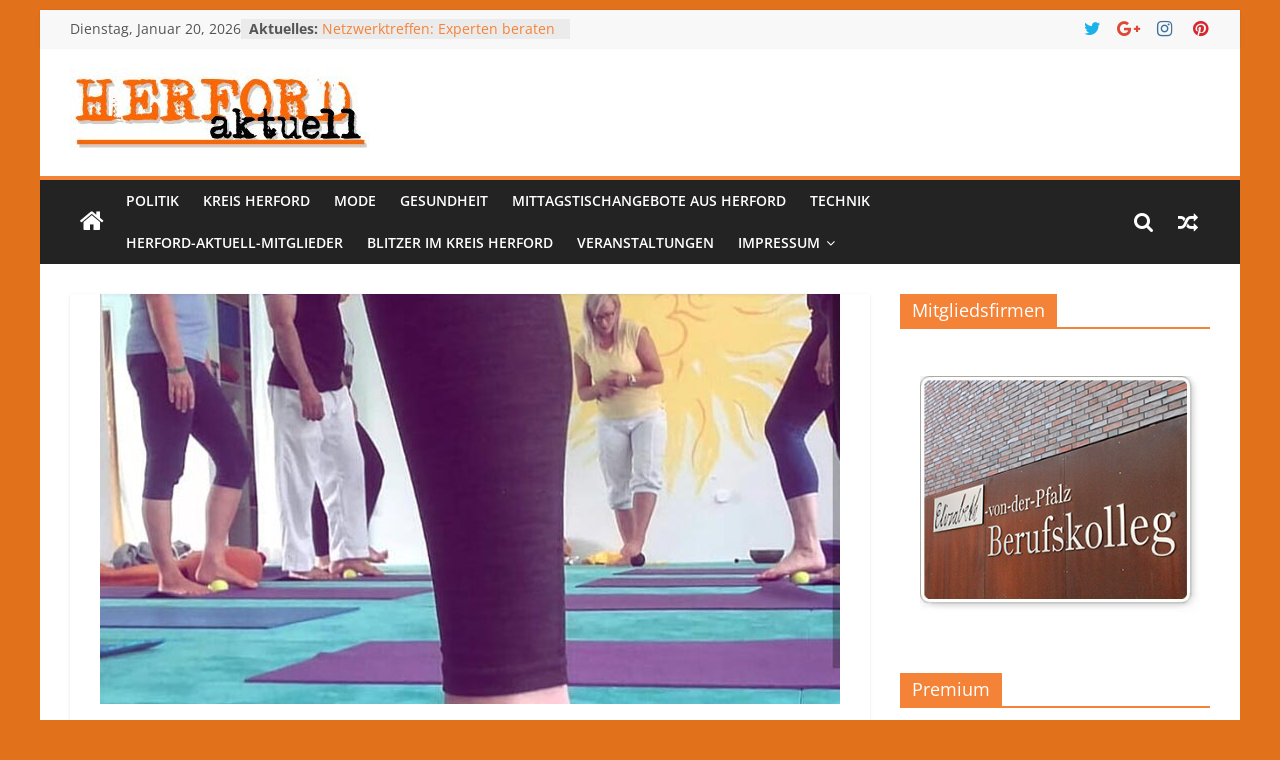

--- FILE ---
content_type: text/html; charset=UTF-8
request_url: https://herford-aktuell.app/immer-wieder-sonntags
body_size: 22484
content:
<!DOCTYPE html>
<html lang="de">
<head>
			<meta charset="UTF-8" />
		<meta name="viewport" content="width=device-width, initial-scale=1">
		<link rel="profile" href="http://gmpg.org/xfn/11" />
		<meta name='robots' content='index, follow, max-image-preview:large, max-snippet:-1, max-video-preview:-1' />

	<!-- This site is optimized with the Yoast SEO plugin v26.7 - https://yoast.com/wordpress/plugins/seo/ -->
	<title>Immer wieder sonntags.... - Herford-aktuell</title>
	<link rel="canonical" href="https://herford-aktuell.app/immer-wieder-sonntags" />
	<meta property="og:locale" content="de_DE" />
	<meta property="og:type" content="article" />
	<meta property="og:title" content="Immer wieder sonntags.... - Herford-aktuell" />
	<meta property="og:description" content="Im HudL gibt es ein neues Gesundheitsangebot. Die Palette der Fitnessangebote wird ab Juli um ein besonderes Angebot erweitert. Es" />
	<meta property="og:url" content="https://herford-aktuell.app/immer-wieder-sonntags" />
	<meta property="og:site_name" content="Herford-aktuell" />
	<meta property="article:publisher" content="https://www.facebook.com/Herfordaktuell/" />
	<meta property="article:published_time" content="2019-06-18T05:24:40+00:00" />
	<meta property="og:image" content="https://herford-aktuell.app/wp-content/uploads/2019/06/Faszienjoga.jpg" />
	<meta property="og:image:width" content="740" />
	<meta property="og:image:height" content="410" />
	<meta property="og:image:type" content="image/jpeg" />
	<meta name="author" content="Redaktion" />
	<meta name="twitter:card" content="summary_large_image" />
	<meta name="twitter:creator" content="@Pierenkemper" />
	<meta name="twitter:site" content="@Pierenkemper" />
	<meta name="twitter:label1" content="Verfasst von" />
	<meta name="twitter:data1" content="Redaktion" />
	<meta name="twitter:label2" content="Geschätzte Lesezeit" />
	<meta name="twitter:data2" content="1 Minute" />
	<script type="application/ld+json" class="yoast-schema-graph">{"@context":"https://schema.org","@graph":[{"@type":"Article","@id":"https://herford-aktuell.app/immer-wieder-sonntags#article","isPartOf":{"@id":"https://herford-aktuell.app/immer-wieder-sonntags"},"author":{"name":"Redaktion","@id":"https://herford-aktuell.app/#/schema/person/68130c099d3af3372f57f0c9c1510d29"},"headline":"Immer wieder sonntags&#8230;.","datePublished":"2019-06-18T05:24:40+00:00","mainEntityOfPage":{"@id":"https://herford-aktuell.app/immer-wieder-sonntags"},"wordCount":152,"commentCount":0,"publisher":{"@id":"https://herford-aktuell.app/#organization"},"image":{"@id":"https://herford-aktuell.app/immer-wieder-sonntags#primaryimage"},"thumbnailUrl":"https://herford-aktuell.app/wp-content/uploads/2019/06/Faszienjoga.jpg","articleSection":["Gesundheit"],"inLanguage":"de","potentialAction":[{"@type":"CommentAction","name":"Comment","target":["https://herford-aktuell.app/immer-wieder-sonntags#respond"]}]},{"@type":"WebPage","@id":"https://herford-aktuell.app/immer-wieder-sonntags","url":"https://herford-aktuell.app/immer-wieder-sonntags","name":"Immer wieder sonntags.... - Herford-aktuell","isPartOf":{"@id":"https://herford-aktuell.app/#website"},"primaryImageOfPage":{"@id":"https://herford-aktuell.app/immer-wieder-sonntags#primaryimage"},"image":{"@id":"https://herford-aktuell.app/immer-wieder-sonntags#primaryimage"},"thumbnailUrl":"https://herford-aktuell.app/wp-content/uploads/2019/06/Faszienjoga.jpg","datePublished":"2019-06-18T05:24:40+00:00","breadcrumb":{"@id":"https://herford-aktuell.app/immer-wieder-sonntags#breadcrumb"},"inLanguage":"de","potentialAction":[{"@type":"ReadAction","target":["https://herford-aktuell.app/immer-wieder-sonntags"]}]},{"@type":"ImageObject","inLanguage":"de","@id":"https://herford-aktuell.app/immer-wieder-sonntags#primaryimage","url":"https://herford-aktuell.app/wp-content/uploads/2019/06/Faszienjoga.jpg","contentUrl":"https://herford-aktuell.app/wp-content/uploads/2019/06/Faszienjoga.jpg","width":740,"height":410,"caption":"Immer wieder sonntags...."},{"@type":"BreadcrumbList","@id":"https://herford-aktuell.app/immer-wieder-sonntags#breadcrumb","itemListElement":[{"@type":"ListItem","position":1,"name":"Startseite","item":"https://herford-aktuell.app/"},{"@type":"ListItem","position":2,"name":"Immer wieder sonntags&#8230;."}]},{"@type":"WebSite","@id":"https://herford-aktuell.app/#website","url":"https://herford-aktuell.app/","name":"Herford-aktuell","description":"Nachrichten und Kultur aus Herford und dem Kreis Herford - lokale Nachrichten und mehr aus Herford im Kreis Herford","publisher":{"@id":"https://herford-aktuell.app/#organization"},"potentialAction":[{"@type":"SearchAction","target":{"@type":"EntryPoint","urlTemplate":"https://herford-aktuell.app/?s={search_term_string}"},"query-input":{"@type":"PropertyValueSpecification","valueRequired":true,"valueName":"search_term_string"}}],"inLanguage":"de"},{"@type":"Organization","@id":"https://herford-aktuell.app/#organization","name":"Herford-aktuell","url":"https://herford-aktuell.app/","logo":{"@type":"ImageObject","inLanguage":"de","@id":"https://herford-aktuell.app/#/schema/logo/image/","url":"https://herford-aktuell.app/wp-content/uploads/2018/05/Ha_signet.jpg","contentUrl":"https://herford-aktuell.app/wp-content/uploads/2018/05/Ha_signet.jpg","width":85,"height":105,"caption":"Herford-aktuell"},"image":{"@id":"https://herford-aktuell.app/#/schema/logo/image/"},"sameAs":["https://www.facebook.com/Herfordaktuell/","https://x.com/Pierenkemper","https://www.pinterest.de/pierenkemper/","https://www.youtube.com/channel/UC2ESfeJH7gFo7HmqGk8nOOw/videos?view_as=subscriber"]},{"@type":"Person","@id":"https://herford-aktuell.app/#/schema/person/68130c099d3af3372f57f0c9c1510d29","name":"Redaktion","image":{"@type":"ImageObject","inLanguage":"de","@id":"https://herford-aktuell.app/#/schema/person/image/","url":"https://secure.gravatar.com/avatar/c7269c97333e2c274b72a6b563f9b695d31b4dcbd91b28d51acb2a5d1d7720b8?s=96&d=mm&r=g","contentUrl":"https://secure.gravatar.com/avatar/c7269c97333e2c274b72a6b563f9b695d31b4dcbd91b28d51acb2a5d1d7720b8?s=96&d=mm&r=g","caption":"Redaktion"},"sameAs":["http://www.web-regie.de"],"url":"https://herford-aktuell.app/author/redaktion"}]}</script>
	<!-- / Yoast SEO plugin. -->


<link rel="alternate" type="application/rss+xml" title="Herford-aktuell &raquo; Feed" href="https://herford-aktuell.app/feed" />
<link rel="alternate" type="application/rss+xml" title="Herford-aktuell &raquo; Kommentar-Feed" href="https://herford-aktuell.app/comments/feed" />
<link rel="alternate" type="text/calendar" title="Herford-aktuell &raquo; iCal Feed" href="https://herford-aktuell.app/events/?ical=1" />
<link rel="alternate" type="application/rss+xml" title="Herford-aktuell &raquo; Immer wieder sonntags&#8230;.-Kommentar-Feed" href="https://herford-aktuell.app/immer-wieder-sonntags/feed" />
<link rel="alternate" title="oEmbed (JSON)" type="application/json+oembed" href="https://herford-aktuell.app/wp-json/oembed/1.0/embed?url=https%3A%2F%2Fherford-aktuell.app%2Fimmer-wieder-sonntags" />
<link rel="alternate" title="oEmbed (XML)" type="text/xml+oembed" href="https://herford-aktuell.app/wp-json/oembed/1.0/embed?url=https%3A%2F%2Fherford-aktuell.app%2Fimmer-wieder-sonntags&#038;format=xml" />
<style id='wp-img-auto-sizes-contain-inline-css' type='text/css'>
img:is([sizes=auto i],[sizes^="auto," i]){contain-intrinsic-size:3000px 1500px}
/*# sourceURL=wp-img-auto-sizes-contain-inline-css */
</style>
<link rel='stylesheet' id='wp-block-library-css' href='https://herford-aktuell.app/wp-includes/css/dist/block-library/style.min.css?ver=6.9' type='text/css' media='all' />
<style id='global-styles-inline-css' type='text/css'>
:root{--wp--preset--aspect-ratio--square: 1;--wp--preset--aspect-ratio--4-3: 4/3;--wp--preset--aspect-ratio--3-4: 3/4;--wp--preset--aspect-ratio--3-2: 3/2;--wp--preset--aspect-ratio--2-3: 2/3;--wp--preset--aspect-ratio--16-9: 16/9;--wp--preset--aspect-ratio--9-16: 9/16;--wp--preset--color--black: #000000;--wp--preset--color--cyan-bluish-gray: #abb8c3;--wp--preset--color--white: #ffffff;--wp--preset--color--pale-pink: #f78da7;--wp--preset--color--vivid-red: #cf2e2e;--wp--preset--color--luminous-vivid-orange: #ff6900;--wp--preset--color--luminous-vivid-amber: #fcb900;--wp--preset--color--light-green-cyan: #7bdcb5;--wp--preset--color--vivid-green-cyan: #00d084;--wp--preset--color--pale-cyan-blue: #8ed1fc;--wp--preset--color--vivid-cyan-blue: #0693e3;--wp--preset--color--vivid-purple: #9b51e0;--wp--preset--gradient--vivid-cyan-blue-to-vivid-purple: linear-gradient(135deg,rgb(6,147,227) 0%,rgb(155,81,224) 100%);--wp--preset--gradient--light-green-cyan-to-vivid-green-cyan: linear-gradient(135deg,rgb(122,220,180) 0%,rgb(0,208,130) 100%);--wp--preset--gradient--luminous-vivid-amber-to-luminous-vivid-orange: linear-gradient(135deg,rgb(252,185,0) 0%,rgb(255,105,0) 100%);--wp--preset--gradient--luminous-vivid-orange-to-vivid-red: linear-gradient(135deg,rgb(255,105,0) 0%,rgb(207,46,46) 100%);--wp--preset--gradient--very-light-gray-to-cyan-bluish-gray: linear-gradient(135deg,rgb(238,238,238) 0%,rgb(169,184,195) 100%);--wp--preset--gradient--cool-to-warm-spectrum: linear-gradient(135deg,rgb(74,234,220) 0%,rgb(151,120,209) 20%,rgb(207,42,186) 40%,rgb(238,44,130) 60%,rgb(251,105,98) 80%,rgb(254,248,76) 100%);--wp--preset--gradient--blush-light-purple: linear-gradient(135deg,rgb(255,206,236) 0%,rgb(152,150,240) 100%);--wp--preset--gradient--blush-bordeaux: linear-gradient(135deg,rgb(254,205,165) 0%,rgb(254,45,45) 50%,rgb(107,0,62) 100%);--wp--preset--gradient--luminous-dusk: linear-gradient(135deg,rgb(255,203,112) 0%,rgb(199,81,192) 50%,rgb(65,88,208) 100%);--wp--preset--gradient--pale-ocean: linear-gradient(135deg,rgb(255,245,203) 0%,rgb(182,227,212) 50%,rgb(51,167,181) 100%);--wp--preset--gradient--electric-grass: linear-gradient(135deg,rgb(202,248,128) 0%,rgb(113,206,126) 100%);--wp--preset--gradient--midnight: linear-gradient(135deg,rgb(2,3,129) 0%,rgb(40,116,252) 100%);--wp--preset--font-size--small: 13px;--wp--preset--font-size--medium: 20px;--wp--preset--font-size--large: 36px;--wp--preset--font-size--x-large: 42px;--wp--preset--spacing--20: 0.44rem;--wp--preset--spacing--30: 0.67rem;--wp--preset--spacing--40: 1rem;--wp--preset--spacing--50: 1.5rem;--wp--preset--spacing--60: 2.25rem;--wp--preset--spacing--70: 3.38rem;--wp--preset--spacing--80: 5.06rem;--wp--preset--shadow--natural: 6px 6px 9px rgba(0, 0, 0, 0.2);--wp--preset--shadow--deep: 12px 12px 50px rgba(0, 0, 0, 0.4);--wp--preset--shadow--sharp: 6px 6px 0px rgba(0, 0, 0, 0.2);--wp--preset--shadow--outlined: 6px 6px 0px -3px rgb(255, 255, 255), 6px 6px rgb(0, 0, 0);--wp--preset--shadow--crisp: 6px 6px 0px rgb(0, 0, 0);}:where(.is-layout-flex){gap: 0.5em;}:where(.is-layout-grid){gap: 0.5em;}body .is-layout-flex{display: flex;}.is-layout-flex{flex-wrap: wrap;align-items: center;}.is-layout-flex > :is(*, div){margin: 0;}body .is-layout-grid{display: grid;}.is-layout-grid > :is(*, div){margin: 0;}:where(.wp-block-columns.is-layout-flex){gap: 2em;}:where(.wp-block-columns.is-layout-grid){gap: 2em;}:where(.wp-block-post-template.is-layout-flex){gap: 1.25em;}:where(.wp-block-post-template.is-layout-grid){gap: 1.25em;}.has-black-color{color: var(--wp--preset--color--black) !important;}.has-cyan-bluish-gray-color{color: var(--wp--preset--color--cyan-bluish-gray) !important;}.has-white-color{color: var(--wp--preset--color--white) !important;}.has-pale-pink-color{color: var(--wp--preset--color--pale-pink) !important;}.has-vivid-red-color{color: var(--wp--preset--color--vivid-red) !important;}.has-luminous-vivid-orange-color{color: var(--wp--preset--color--luminous-vivid-orange) !important;}.has-luminous-vivid-amber-color{color: var(--wp--preset--color--luminous-vivid-amber) !important;}.has-light-green-cyan-color{color: var(--wp--preset--color--light-green-cyan) !important;}.has-vivid-green-cyan-color{color: var(--wp--preset--color--vivid-green-cyan) !important;}.has-pale-cyan-blue-color{color: var(--wp--preset--color--pale-cyan-blue) !important;}.has-vivid-cyan-blue-color{color: var(--wp--preset--color--vivid-cyan-blue) !important;}.has-vivid-purple-color{color: var(--wp--preset--color--vivid-purple) !important;}.has-black-background-color{background-color: var(--wp--preset--color--black) !important;}.has-cyan-bluish-gray-background-color{background-color: var(--wp--preset--color--cyan-bluish-gray) !important;}.has-white-background-color{background-color: var(--wp--preset--color--white) !important;}.has-pale-pink-background-color{background-color: var(--wp--preset--color--pale-pink) !important;}.has-vivid-red-background-color{background-color: var(--wp--preset--color--vivid-red) !important;}.has-luminous-vivid-orange-background-color{background-color: var(--wp--preset--color--luminous-vivid-orange) !important;}.has-luminous-vivid-amber-background-color{background-color: var(--wp--preset--color--luminous-vivid-amber) !important;}.has-light-green-cyan-background-color{background-color: var(--wp--preset--color--light-green-cyan) !important;}.has-vivid-green-cyan-background-color{background-color: var(--wp--preset--color--vivid-green-cyan) !important;}.has-pale-cyan-blue-background-color{background-color: var(--wp--preset--color--pale-cyan-blue) !important;}.has-vivid-cyan-blue-background-color{background-color: var(--wp--preset--color--vivid-cyan-blue) !important;}.has-vivid-purple-background-color{background-color: var(--wp--preset--color--vivid-purple) !important;}.has-black-border-color{border-color: var(--wp--preset--color--black) !important;}.has-cyan-bluish-gray-border-color{border-color: var(--wp--preset--color--cyan-bluish-gray) !important;}.has-white-border-color{border-color: var(--wp--preset--color--white) !important;}.has-pale-pink-border-color{border-color: var(--wp--preset--color--pale-pink) !important;}.has-vivid-red-border-color{border-color: var(--wp--preset--color--vivid-red) !important;}.has-luminous-vivid-orange-border-color{border-color: var(--wp--preset--color--luminous-vivid-orange) !important;}.has-luminous-vivid-amber-border-color{border-color: var(--wp--preset--color--luminous-vivid-amber) !important;}.has-light-green-cyan-border-color{border-color: var(--wp--preset--color--light-green-cyan) !important;}.has-vivid-green-cyan-border-color{border-color: var(--wp--preset--color--vivid-green-cyan) !important;}.has-pale-cyan-blue-border-color{border-color: var(--wp--preset--color--pale-cyan-blue) !important;}.has-vivid-cyan-blue-border-color{border-color: var(--wp--preset--color--vivid-cyan-blue) !important;}.has-vivid-purple-border-color{border-color: var(--wp--preset--color--vivid-purple) !important;}.has-vivid-cyan-blue-to-vivid-purple-gradient-background{background: var(--wp--preset--gradient--vivid-cyan-blue-to-vivid-purple) !important;}.has-light-green-cyan-to-vivid-green-cyan-gradient-background{background: var(--wp--preset--gradient--light-green-cyan-to-vivid-green-cyan) !important;}.has-luminous-vivid-amber-to-luminous-vivid-orange-gradient-background{background: var(--wp--preset--gradient--luminous-vivid-amber-to-luminous-vivid-orange) !important;}.has-luminous-vivid-orange-to-vivid-red-gradient-background{background: var(--wp--preset--gradient--luminous-vivid-orange-to-vivid-red) !important;}.has-very-light-gray-to-cyan-bluish-gray-gradient-background{background: var(--wp--preset--gradient--very-light-gray-to-cyan-bluish-gray) !important;}.has-cool-to-warm-spectrum-gradient-background{background: var(--wp--preset--gradient--cool-to-warm-spectrum) !important;}.has-blush-light-purple-gradient-background{background: var(--wp--preset--gradient--blush-light-purple) !important;}.has-blush-bordeaux-gradient-background{background: var(--wp--preset--gradient--blush-bordeaux) !important;}.has-luminous-dusk-gradient-background{background: var(--wp--preset--gradient--luminous-dusk) !important;}.has-pale-ocean-gradient-background{background: var(--wp--preset--gradient--pale-ocean) !important;}.has-electric-grass-gradient-background{background: var(--wp--preset--gradient--electric-grass) !important;}.has-midnight-gradient-background{background: var(--wp--preset--gradient--midnight) !important;}.has-small-font-size{font-size: var(--wp--preset--font-size--small) !important;}.has-medium-font-size{font-size: var(--wp--preset--font-size--medium) !important;}.has-large-font-size{font-size: var(--wp--preset--font-size--large) !important;}.has-x-large-font-size{font-size: var(--wp--preset--font-size--x-large) !important;}
/*# sourceURL=global-styles-inline-css */
</style>

<style id='classic-theme-styles-inline-css' type='text/css'>
/*! This file is auto-generated */
.wp-block-button__link{color:#fff;background-color:#32373c;border-radius:9999px;box-shadow:none;text-decoration:none;padding:calc(.667em + 2px) calc(1.333em + 2px);font-size:1.125em}.wp-block-file__button{background:#32373c;color:#fff;text-decoration:none}
/*# sourceURL=/wp-includes/css/classic-themes.min.css */
</style>
<link rel='stylesheet' id='bst-styles-css' href='https://herford-aktuell.app/wp-content/plugins/bst-dsgvo-cookie/includes/css/style.css?ver=6.9' type='text/css' media='all' />
<link rel='stylesheet' id='bst-alert1-css-css' href='https://herford-aktuell.app/wp-content/plugins/bst-dsgvo-cookie/includes/css/bst-mesage.css?ver=6.9' type='text/css' media='all' />
<link rel='stylesheet' id='bst-alert2-css-css' href='https://herford-aktuell.app/wp-content/plugins/bst-dsgvo-cookie/includes/css/bst-mesage-flat-theme.css?ver=6.9' type='text/css' media='all' />
<link rel='stylesheet' id='dashicons-css' href='https://herford-aktuell.app/wp-includes/css/dashicons.min.css?ver=6.9' type='text/css' media='all' />
<link rel='stylesheet' id='everest-forms-general-css' href='https://herford-aktuell.app/wp-content/plugins/everest-forms/assets/css/everest-forms.css?ver=3.4.1' type='text/css' media='all' />
<link rel='stylesheet' id='jquery-intl-tel-input-css' href='https://herford-aktuell.app/wp-content/plugins/everest-forms/assets/css/intlTelInput.css?ver=3.4.1' type='text/css' media='all' />
<link rel='stylesheet' id='social-icons-general-css' href='//herford-aktuell.app/wp-content/plugins/social-icons/assets/css/social-icons.css?ver=1.7.4' type='text/css' media='all' />
<link rel='stylesheet' id='colormag_style-css' href='https://herford-aktuell.app/wp-content/themes/colormag/style.css?ver=2.1.5' type='text/css' media='all' />
<style id='colormag_style-inline-css' type='text/css'>
.colormag-button,blockquote,button,input[type=reset],input[type=button],input[type=submit],#masthead.colormag-header-clean #site-navigation.main-small-navigation .menu-toggle,.fa.search-top:hover,#masthead.colormag-header-classic #site-navigation.main-small-navigation .menu-toggle,.main-navigation ul li.focus > a,#masthead.colormag-header-classic .main-navigation ul ul.sub-menu li.focus > a,.home-icon.front_page_on,.main-navigation a:hover,.main-navigation ul li ul li a:hover,.main-navigation ul li ul li:hover>a,.main-navigation ul li.current-menu-ancestor>a,.main-navigation ul li.current-menu-item ul li a:hover,.main-navigation ul li.current-menu-item>a,.main-navigation ul li.current_page_ancestor>a,.main-navigation ul li.current_page_item>a,.main-navigation ul li:hover>a,.main-small-navigation li a:hover,.site-header .menu-toggle:hover,#masthead.colormag-header-classic .main-navigation ul ul.sub-menu li:hover > a,#masthead.colormag-header-classic .main-navigation ul ul.sub-menu li.current-menu-ancestor > a,#masthead.colormag-header-classic .main-navigation ul ul.sub-menu li.current-menu-item > a,#masthead .main-small-navigation li:hover > a,#masthead .main-small-navigation li.current-page-ancestor > a,#masthead .main-small-navigation li.current-menu-ancestor > a,#masthead .main-small-navigation li.current-page-item > a,#masthead .main-small-navigation li.current-menu-item > a,.main-small-navigation .current-menu-item>a,.main-small-navigation .current_page_item > a,.promo-button-area a:hover,#content .wp-pagenavi .current,#content .wp-pagenavi a:hover,.format-link .entry-content a,.pagination span,.comments-area .comment-author-link span,#secondary .widget-title span,.footer-widgets-area .widget-title span,.colormag-footer--classic .footer-widgets-area .widget-title span::before,.advertisement_above_footer .widget-title span,#content .post .article-content .above-entry-meta .cat-links a,.page-header .page-title span,.entry-meta .post-format i,.more-link,.no-post-thumbnail,.widget_featured_slider .slide-content .above-entry-meta .cat-links a,.widget_highlighted_posts .article-content .above-entry-meta .cat-links a,.widget_featured_posts .article-content .above-entry-meta .cat-links a,.widget_featured_posts .widget-title span,.widget_slider_area .widget-title span,.widget_beside_slider .widget-title span,.wp-block-quote,.wp-block-quote.is-style-large,.wp-block-quote.has-text-align-right{background-color:#f48338;}#site-title a,.next a:hover,.previous a:hover,.social-links i.fa:hover,a,#masthead.colormag-header-clean .social-links li:hover i.fa,#masthead.colormag-header-classic .social-links li:hover i.fa,#masthead.colormag-header-clean .breaking-news .newsticker a:hover,#masthead.colormag-header-classic .breaking-news .newsticker a:hover,#masthead.colormag-header-classic #site-navigation .fa.search-top:hover,#masthead.colormag-header-classic #site-navigation.main-navigation .random-post a:hover .fa-random,.dark-skin #masthead.colormag-header-classic #site-navigation.main-navigation .home-icon:hover .fa,#masthead .main-small-navigation li:hover > .sub-toggle i,.better-responsive-menu #masthead .main-small-navigation .sub-toggle.active .fa,#masthead.colormag-header-classic .main-navigation .home-icon a:hover .fa,.pagination a span:hover,#content .comments-area a.comment-edit-link:hover,#content .comments-area a.comment-permalink:hover,#content .comments-area article header cite a:hover,.comments-area .comment-author-link a:hover,.comment .comment-reply-link:hover,.nav-next a,.nav-previous a,.footer-widgets-area a:hover,a#scroll-up i,#content .post .article-content .entry-title a:hover,.entry-meta .byline i,.entry-meta .cat-links i,.entry-meta a,.post .entry-title a:hover,.search .entry-title a:hover,.entry-meta .comments-link a:hover,.entry-meta .edit-link a:hover,.entry-meta .posted-on a:hover,.entry-meta .tag-links a:hover,.single #content .tags a:hover,.post-box .entry-meta .cat-links a:hover,.post-box .entry-meta .posted-on a:hover,.post.post-box .entry-title a:hover,.widget_featured_slider .slide-content .below-entry-meta .byline a:hover,.widget_featured_slider .slide-content .below-entry-meta .comments a:hover,.widget_featured_slider .slide-content .below-entry-meta .posted-on a:hover,.widget_featured_slider .slide-content .entry-title a:hover,.byline a:hover,.comments a:hover,.edit-link a:hover,.posted-on a:hover,.tag-links a:hover,.widget_highlighted_posts .article-content .below-entry-meta .byline a:hover,.widget_highlighted_posts .article-content .below-entry-meta .comments a:hover,.widget_highlighted_posts .article-content .below-entry-meta .posted-on a:hover,.widget_highlighted_posts .article-content .entry-title a:hover,.widget_featured_posts .article-content .entry-title a:hover,.related-posts-main-title .fa,.single-related-posts .article-content .entry-title a:hover, .colormag-header-classic .main-navigation ul li:hover > a{color:#f48338;}#site-navigation{border-top-color:#f48338;}#masthead.colormag-header-classic .main-navigation ul ul.sub-menu li:hover,#masthead.colormag-header-classic .main-navigation ul ul.sub-menu li.current-menu-ancestor,#masthead.colormag-header-classic .main-navigation ul ul.sub-menu li.current-menu-item,#masthead.colormag-header-classic #site-navigation .menu-toggle,#masthead.colormag-header-classic #site-navigation .menu-toggle:hover,#masthead.colormag-header-classic .main-navigation ul > li:hover > a,#masthead.colormag-header-classic .main-navigation ul > li.current-menu-item > a,#masthead.colormag-header-classic .main-navigation ul > li.current-menu-ancestor > a,#masthead.colormag-header-classic .main-navigation ul li.focus > a,.promo-button-area a:hover,.pagination a span:hover{border-color:#f48338;}#secondary .widget-title,.footer-widgets-area .widget-title,.advertisement_above_footer .widget-title,.page-header .page-title,.widget_featured_posts .widget-title,.widget_slider_area .widget-title,.widget_beside_slider .widget-title{border-bottom-color:#f48338;}@media (max-width:768px){.better-responsive-menu .sub-toggle{background-color:#d6651a;}}
/*# sourceURL=colormag_style-inline-css */
</style>
<link rel='stylesheet' id='colormag-featured-image-popup-css-css' href='https://herford-aktuell.app/wp-content/themes/colormag/js/magnific-popup/magnific-popup.min.css?ver=2.1.5' type='text/css' media='all' />
<link rel='stylesheet' id='colormag-fontawesome-css' href='https://herford-aktuell.app/wp-content/themes/colormag/fontawesome/css/font-awesome.min.css?ver=2.1.5' type='text/css' media='all' />
<link rel='stylesheet' id='a-z-listing-css' href='https://herford-aktuell.app/wp-content/plugins/a-z-listing/css/a-z-listing-default.css?ver=4.3.1' type='text/css' media='all' />
<link rel='stylesheet' id='jquery-lazyloadxt-spinner-css-css' href='//herford-aktuell.app/wp-content/plugins/a3-lazy-load/assets/css/jquery.lazyloadxt.spinner.css?ver=6.9' type='text/css' media='all' />
<link rel="stylesheet" type="text/css" href="https://herford-aktuell.app/wp-content/plugins/smart-slider-3/Public/SmartSlider3/Application/Frontend/Assets/dist/smartslider.min.css?ver=667fb12b" media="all">
<link rel="stylesheet" type="text/css" href="https://fonts.googleapis.com/css?display=swap&amp;family=Roboto%3A300%2C400" media="all">
<style data-related="n2-ss-3">div#n2-ss-3 .n2-ss-slider-1{display:grid;position:relative;}div#n2-ss-3 .n2-ss-slider-2{display:grid;position:relative;overflow:hidden;padding:0px 0px 0px 0px;border:0px solid RGBA(62,62,62,1);border-radius:0px;background-clip:padding-box;background-repeat:repeat;background-position:50% 50%;background-size:cover;background-attachment:scroll;z-index:1;}div#n2-ss-3:not(.n2-ss-loaded) .n2-ss-slider-2{background-image:none !important;}div#n2-ss-3 .n2-ss-slider-3{display:grid;grid-template-areas:'cover';position:relative;overflow:hidden;z-index:10;}div#n2-ss-3 .n2-ss-slider-3 > *{grid-area:cover;}div#n2-ss-3 .n2-ss-slide-backgrounds,div#n2-ss-3 .n2-ss-slider-3 > .n2-ss-divider{position:relative;}div#n2-ss-3 .n2-ss-slide-backgrounds{z-index:10;}div#n2-ss-3 .n2-ss-slide-backgrounds > *{overflow:hidden;}div#n2-ss-3 .n2-ss-slide-background{transform:translateX(-100000px);}div#n2-ss-3 .n2-ss-slider-4{place-self:center;position:relative;width:100%;height:100%;z-index:20;display:grid;grid-template-areas:'slide';}div#n2-ss-3 .n2-ss-slider-4 > *{grid-area:slide;}div#n2-ss-3.n2-ss-full-page--constrain-ratio .n2-ss-slider-4{height:auto;}div#n2-ss-3 .n2-ss-slide{display:grid;place-items:center;grid-auto-columns:100%;position:relative;z-index:20;-webkit-backface-visibility:hidden;transform:translateX(-100000px);}div#n2-ss-3 .n2-ss-slide{perspective:1500px;}div#n2-ss-3 .n2-ss-slide-active{z-index:21;}.n2-ss-background-animation{position:absolute;top:0;left:0;width:100%;height:100%;z-index:3;}div#n2-ss-3 .n2-ss-button-container,div#n2-ss-3 .n2-ss-button-container a{display:block;}div#n2-ss-3 .n2-ss-button-container--non-full-width,div#n2-ss-3 .n2-ss-button-container--non-full-width a{display:inline-block;}div#n2-ss-3 .n2-ss-button-container.n2-ss-nowrap{white-space:nowrap;}div#n2-ss-3 .n2-ss-button-container a div{display:inline;font-size:inherit;text-decoration:inherit;color:inherit;line-height:inherit;font-family:inherit;font-weight:inherit;}div#n2-ss-3 .n2-ss-button-container a > div{display:inline-flex;align-items:center;vertical-align:top;}div#n2-ss-3 .n2-ss-button-container span{font-size:100%;vertical-align:baseline;}div#n2-ss-3 .n2-ss-button-container a[data-iconplacement="left"] span{margin-right:0.3em;}div#n2-ss-3 .n2-ss-button-container a[data-iconplacement="right"] span{margin-left:0.3em;}div#n2-ss-3 .n2-ss-background-animation{position:absolute;top:0;left:0;width:100%;height:100%;z-index:3;}div#n2-ss-3 .n2-ss-background-animation .n2-ss-slide-background{z-index:auto;}div#n2-ss-3 .n2-bganim-side{position:absolute;left:0;top:0;overflow:hidden;background:RGBA(51,51,51,1);}div#n2-ss-3 .n2-bganim-tile-overlay-colored{z-index:100000;background:RGBA(51,51,51,1);}div#n2-ss-3 .n2-font-1a7f5ed23c7fb336c5040a6b4265ed95-link a{font-family: 'Roboto','Arial';color: #ffffff;font-size:87.5%;text-shadow: none;line-height: 1.5;font-weight: normal;font-style: normal;text-decoration: none;text-align: center;letter-spacing: normal;word-spacing: normal;text-transform: none;}div#n2-ss-3 .n2-style-55d165c1c2fdada96923c104166f1f7f-heading{background: #5cba3c;opacity:1;padding:10px 30px 10px 30px ;box-shadow: none;border: 0px solid RGBA(0,0,0,1);border-radius:0px;}div#n2-ss-3 .n2-ss-slide-limiter{max-width:320px;}div#n2-ss-3 .n-uc-m6stnxmOYda2{padding:0px 0px 0px 0px}div#n2-ss-3 .n-uc-6S6jhfVRaMWh{padding:0px 0px 0px 0px}div#n2-ss-3 .n-uc-Is3mDYsbypoq-inner{padding:10px 10px 10px 10px;justify-content:center}div#n2-ss-3 .n-uc-Is3mDYsbypoq{max-width: 130px}div#n2-ss-3 .n-uc-GxJyq2R37B5r-inner{padding:10px 10px 10px 10px}div#n2-ss-3 .n-uc-GxJyq2R37B5r-inner > .n2-ss-layer-row-inner{width:calc(100% + 21px);margin:-10px;flex-wrap:nowrap;}div#n2-ss-3 .n-uc-GxJyq2R37B5r-inner > .n2-ss-layer-row-inner > .n2-ss-layer[data-sstype="col"]{margin:10px}div#n2-ss-3 .n-uc-fYlRYZ4iPp1M-inner{padding:10px 10px 10px 10px;justify-content:flex-start}div#n2-ss-3 .n-uc-fYlRYZ4iPp1M{width:20%}div#n2-ss-3 .n-uc-i4p8H8ZN9DnZ-inner{padding:10px 10px 10px 10px;justify-content:flex-start}div#n2-ss-3 .n-uc-i4p8H8ZN9DnZ{width:60%}div#n2-ss-3 .n-uc-1CR9w7xSXMo1-inner{padding:10px 10px 10px 10px;justify-content:flex-start}div#n2-ss-3 .n-uc-1CR9w7xSXMo1{width:20%}div#n2-ss-3 .n-uc-fLrN76ps4kt1{padding:0px 0px 0px 0px}div#n2-ss-3 .n-uc-0rSvZ1IwYOto{padding:0px 0px 0px 0px}@media (min-width: 1200px){div#n2-ss-3 [data-hide-desktopportrait="1"]{display: none !important;}}@media (orientation: landscape) and (max-width: 1199px) and (min-width: 901px),(orientation: portrait) and (max-width: 1199px) and (min-width: 701px){div#n2-ss-3 .n-uc-GxJyq2R37B5r-inner > .n2-ss-layer-row-inner{flex-wrap:nowrap;}div#n2-ss-3 .n-uc-fYlRYZ4iPp1M{width:20%}div#n2-ss-3 .n-uc-i4p8H8ZN9DnZ{width:60%}div#n2-ss-3 .n-uc-1CR9w7xSXMo1{width:20%}div#n2-ss-3 [data-hide-tabletportrait="1"]{display: none !important;}}@media (orientation: landscape) and (max-width: 900px),(orientation: portrait) and (max-width: 700px){div#n2-ss-3 .n-uc-GxJyq2R37B5r-inner > .n2-ss-layer-row-inner{flex-wrap:wrap;}div#n2-ss-3 .n-uc-fYlRYZ4iPp1M{width:calc(100% - 20px)}div#n2-ss-3 .n-uc-i4p8H8ZN9DnZ{width:calc(100% - 20px)}div#n2-ss-3 .n-uc-1CR9w7xSXMo1{width:calc(100% - 20px)}div#n2-ss-3 [data-hide-mobileportrait="1"]{display: none !important;}}</style>
<script>(function(){this._N2=this._N2||{_r:[],_d:[],r:function(){this._r.push(arguments)},d:function(){this._d.push(arguments)}}}).call(window);</script><script src="https://herford-aktuell.app/wp-content/plugins/smart-slider-3/Public/SmartSlider3/Application/Frontend/Assets/dist/n2.min.js?ver=667fb12b" defer async></script>
<script src="https://herford-aktuell.app/wp-content/plugins/smart-slider-3/Public/SmartSlider3/Application/Frontend/Assets/dist/smartslider-frontend.min.js?ver=667fb12b" defer async></script>
<script src="https://herford-aktuell.app/wp-content/plugins/smart-slider-3/Public/SmartSlider3/Slider/SliderType/Simple/Assets/dist/ss-simple.min.js?ver=667fb12b" defer async></script>
<script src="https://herford-aktuell.app/wp-content/plugins/smart-slider-3/Public/SmartSlider3/Slider/SliderType/Simple/Assets/dist/smartslider-backgroundanimation.min.js?ver=667fb12b" defer async></script>
<script>_N2.r('documentReady',function(){_N2.r(["documentReady","smartslider-frontend","smartslider-backgroundanimation","ss-simple"],function(){new _N2.SmartSliderSimple('n2-ss-3',{"admin":false,"background.video.mobile":1,"loadingTime":2000,"alias":{"id":0,"smoothScroll":0,"slideSwitch":0,"scroll":1},"align":"normal","isDelayed":0,"responsive":{"mediaQueries":{"all":false,"desktopportrait":["(min-width: 1200px)"],"tabletportrait":["(orientation: landscape) and (max-width: 1199px) and (min-width: 901px)","(orientation: portrait) and (max-width: 1199px) and (min-width: 701px)"],"mobileportrait":["(orientation: landscape) and (max-width: 900px)","(orientation: portrait) and (max-width: 700px)"]},"base":{"slideOuterWidth":300,"slideOuterHeight":310,"sliderWidth":300,"sliderHeight":310,"slideWidth":300,"slideHeight":310},"hideOn":{"desktopLandscape":false,"desktopPortrait":false,"tabletLandscape":false,"tabletPortrait":false,"mobileLandscape":false,"mobilePortrait":false},"onResizeEnabled":true,"type":"fullwidth","sliderHeightBasedOn":"real","focusUser":1,"focusEdge":"auto","breakpoints":[{"device":"tabletPortrait","type":"max-screen-width","portraitWidth":1199,"landscapeWidth":1199},{"device":"mobilePortrait","type":"max-screen-width","portraitWidth":700,"landscapeWidth":900}],"enabledDevices":{"desktopLandscape":0,"desktopPortrait":1,"tabletLandscape":0,"tabletPortrait":1,"mobileLandscape":0,"mobilePortrait":1},"sizes":{"desktopPortrait":{"width":300,"height":310,"max":3000,"min":300},"tabletPortrait":{"width":300,"height":310,"customHeight":false,"max":1199,"min":300},"mobilePortrait":{"width":300,"height":310,"customHeight":false,"max":900,"min":300}},"overflowHiddenPage":0,"focus":{"offsetTop":"#wpadminbar","offsetBottom":""}},"controls":{"mousewheel":0,"touch":"horizontal","keyboard":1,"blockCarouselInteraction":1},"playWhenVisible":1,"playWhenVisibleAt":0.5,"lazyLoad":0,"lazyLoadNeighbor":0,"blockrightclick":0,"maintainSession":0,"autoplay":{"enabled":1,"start":1,"duration":8000,"autoplayLoop":1,"allowReStart":0,"pause":{"click":1,"mouse":"0","mediaStarted":1},"resume":{"click":0,"mouse":0,"mediaEnded":1,"slidechanged":0},"interval":1,"intervalModifier":"loop","intervalSlide":"current"},"perspective":1500,"layerMode":{"playOnce":0,"playFirstLayer":1,"mode":"skippable","inAnimation":"mainInEnd"},"bgAnimations":{"global":[{"type":"Flat","tiles":{"delay":0,"sequence":"ForwardDiagonal"},"main":{"type":"both","duration":1,"zIndex":2,"current":{"ease":"easeOutCubic","opacity":0}}}],"color":"RGBA(51,51,51,1)","speed":"normal"},"mainanimation":{"type":"fade","duration":800,"delay":0,"ease":"easeOutQuad","shiftedBackgroundAnimation":0},"carousel":1,"initCallbacks":function(){}})})});</script><script type="text/javascript" async src="https://herford-aktuell.app/wp-content/plugins/burst-statistics/helpers/timeme/timeme.min.js?ver=1.7.2" id="burst-timeme-js"></script>
<script type="text/javascript" id="burst-js-extra">
/* <![CDATA[ */
var burst = {"cookie_retention_days":"30","beacon_url":"https://herford-aktuell.app/wp-content/plugins/burst-statistics/endpoint.php","options":{"beacon_enabled":1,"enable_cookieless_tracking":0,"enable_turbo_mode":0,"do_not_track":0,"track_url_change":0},"goals":[],"goals_script_url":"https://herford-aktuell.app/wp-content/plugins/burst-statistics//assets/js/build/burst-goals.js?v=1.7.2"};
//# sourceURL=burst-js-extra
/* ]]> */
</script>
<script type="text/javascript" async src="https://herford-aktuell.app/wp-content/plugins/burst-statistics/assets/js/build/burst.min.js?ver=1.7.2" id="burst-js"></script>
<script type="text/javascript" src="https://herford-aktuell.app/wp-includes/js/jquery/jquery.min.js?ver=3.7.1" id="jquery-core-js"></script>
<script type="text/javascript" src="https://herford-aktuell.app/wp-includes/js/jquery/jquery-migrate.min.js?ver=3.4.1" id="jquery-migrate-js"></script>
<link rel="https://api.w.org/" href="https://herford-aktuell.app/wp-json/" /><link rel="alternate" title="JSON" type="application/json" href="https://herford-aktuell.app/wp-json/wp/v2/posts/4561" /><link rel="EditURI" type="application/rsd+xml" title="RSD" href="https://herford-aktuell.app/xmlrpc.php?rsd" />
<meta name="generator" content="WordPress 6.9" />
<meta name="generator" content="Everest Forms 3.4.1" />
<link rel='shortlink' href='https://herford-aktuell.app/?p=4561' />
<meta name="tec-api-version" content="v1"><meta name="tec-api-origin" content="https://herford-aktuell.app"><link rel="alternate" href="https://herford-aktuell.app/wp-json/tribe/events/v1/" /><script async src="https://www.googletagmanager.com/gtag/js?id=UA-120223136-1"></script><script>
				window.dataLayer = window.dataLayer || [];
				function gtag(){dataLayer.push(arguments);}
				gtag('js', new Date());gtag('config', 'UA-120223136-1', {"anonymize_ip":true,"allow_display_features":false,"link_attribution":false});</script><style type="text/css" id="custom-background-css">
body.custom-background { background-color: #e2711b; }
</style>
	<link rel="canonical" href="https://herford-aktuell.app/immer-wieder-sonntags" />
<meta name="description" content="Im HudL gibt es ein neues Gesundheitsangebot. Die Palette der Fitnessangebote wird ab Juli um ein besonderes Angebot erweitert. Es ist das Faszien-Yoga. Es sorgt für Kraft und Flexibilität, im Wechsel von Anspannung und Entspannung. Die ausgebildete Yogalehrerin Lydia Pudel arbeitet dabei nach der Shivananda-Trad ..." /><meta name="title" content="Immer wieder sonntags.... - Herford-aktuell" /><link rel="icon" href="https://herford-aktuell.app/wp-content/uploads/2018/05/Ha_signet.jpg" sizes="32x32" />
<link rel="icon" href="https://herford-aktuell.app/wp-content/uploads/2018/05/Ha_signet.jpg" sizes="192x192" />
<link rel="apple-touch-icon" href="https://herford-aktuell.app/wp-content/uploads/2018/05/Ha_signet.jpg" />
<meta name="msapplication-TileImage" content="https://herford-aktuell.app/wp-content/uploads/2018/05/Ha_signet.jpg" />
<!--WPMS Google Analytics classic tracking js code - https://wordpress.org/plugins/wp-meta-seo/ -->
<script type="text/javascript">
    var _gaq = _gaq || [];
    _gaq.push(['_setAccount', 'UA-55175478-1']);
    _gaq.push(['_trackPageview']);

    (function () {
        var ga = document.createElement('script');
        ga.type = 'text/javascript';
        ga.async = true;
        if ('https:' === document.location.protocol) {
            ga.src = 'https://ssl.google-analytics.com/ga.js';
        } else {
            ga.src = 'http://www.google-analytics.com/ga.js';
        }
        var s = document.getElementsByTagName('script')[0];
        s.parentNode.insertBefore(ga, s);
    })();
</script>
<!--End WPMS Google Analytics classic tracking js code-->                                        <link rel='stylesheet' id='mediaelement-css' href='https://herford-aktuell.app/wp-includes/js/mediaelement/mediaelementplayer-legacy.min.css?ver=4.2.17' type='text/css' media='all' />
<link rel='stylesheet' id='wp-mediaelement-css' href='https://herford-aktuell.app/wp-includes/js/mediaelement/wp-mediaelement.min.css?ver=6.9' type='text/css' media='all' />
</head>

<body class="wp-singular post-template-default single single-post postid-4561 single-format-standard custom-background wp-custom-logo wp-embed-responsive wp-theme-colormag everest-forms-no-js tribe-no-js right-sidebar box-layout better-responsive-menu">

		<div id="page" class="hfeed site">
				<a class="skip-link screen-reader-text" href="#main">Zum Inhalt springen</a>
				<header id="masthead" class="site-header clearfix ">
				<div id="header-text-nav-container" class="clearfix">
		
			<div class="news-bar">
				<div class="inner-wrap">
					<div class="tg-news-bar__one">
						
		<div class="date-in-header">
			Dienstag, Januar 20, 2026		</div>

		
		<div class="breaking-news">
			<strong class="breaking-news-latest">Aktuelles: </strong>

			<ul class="newsticker">
									<li>
						<a href="https://herford-aktuell.app/netzwerktreffen-experten-beraten-zum-kinderschutz" title="Netzwerktreffen: Experten beraten zum Kinderschutz">
							Netzwerktreffen: Experten beraten zum Kinderschutz						</a>
					</li>
									<li>
						<a href="https://herford-aktuell.app/berufliche-um-orientierung-in-der-vhs" title="Berufliche (Um-)Orientierung in der vhs">
							Berufliche (Um-)Orientierung in der vhs						</a>
					</li>
									<li>
						<a href="https://herford-aktuell.app/gruene-jugend-waehlt-neuen-vorstand" title="Grüne Jugend wählt neuen Vorstand">
							Grüne Jugend wählt neuen Vorstand						</a>
					</li>
									<li>
						<a href="https://herford-aktuell.app/markt-der-moeglichkeiten" title="Markt der Möglichkeiten">
							Markt der Möglichkeiten						</a>
					</li>
									<li>
						<a href="https://herford-aktuell.app/das-erste-stationaere-hospiz-im-kreis-herford" title="das erste stationäre Hospiz im Kreis">
							das erste stationäre Hospiz im Kreis						</a>
					</li>
							</ul>
		</div>

							</div>

					<div class="tg-news-bar__two">
						
		<div class="social-links">
			<ul>
				<li><a href="#" target="_blank"><i class="fa fa-twitter"></i></a></li><li><a href="#" ><i class="fa fa-google-plus"></i></a></li><li><a href="#" ><i class="fa fa-instagram"></i></a></li><li><a href="#" ><i class="fa fa-pinterest"></i></a></li>			</ul>
		</div><!-- .social-links -->
							</div>
				</div>
			</div>

			
		<div class="inner-wrap">
			<div id="header-text-nav-wrap" class="clearfix">

				<div id="header-left-section">
											<div id="header-logo-image">
							<a href="https://herford-aktuell.app/" class="custom-logo-link" rel="home"><img width="300" height="83" src="https://herford-aktuell.app/wp-content/uploads/2018/05/cropped-Herford_aktuell_300.jpg" class="custom-logo" alt="Herford-aktuell" decoding="async" /></a>						</div><!-- #header-logo-image -->
						
					<div id="header-text" class="screen-reader-text">
													<h3 id="site-title">
								<a href="https://herford-aktuell.app/" title="Herford-aktuell" rel="home">Herford-aktuell</a>
							</h3>
						
													<p id="site-description">
								Nachrichten und Kultur aus Herford und dem Kreis Herford &#8211; lokale Nachrichten und mehr aus Herford im Kreis Herford							</p><!-- #site-description -->
											</div><!-- #header-text -->
				</div><!-- #header-left-section -->

				<div id="header-right-section">
											<div id="header-right-sidebar" class="clearfix">
													</div>
										</div><!-- #header-right-section -->

			</div><!-- #header-text-nav-wrap -->
		</div><!-- .inner-wrap -->

		
		<nav id="site-navigation" class="main-navigation clearfix" role="navigation">
			<div class="inner-wrap clearfix">
				
					<div class="home-icon">
						<a href="https://herford-aktuell.app/"
						   title="Herford-aktuell"
						>
							<i class="fa fa-home"></i>
						</a>
					</div>
				
									<div class="search-random-icons-container">
						
		<div class="random-post">
							<a href="https://herford-aktuell.app/pflegenotstand-schlimmer-als-befuerchtet" title="Sieh dir einen zufälligen Beitrag an">
					<i class="fa fa-random"></i>
				</a>
					</div>

									<div class="top-search-wrap">
								<i class="fa fa-search search-top"></i>
								<div class="search-form-top">
									
<form action="https://herford-aktuell.app/" class="search-form searchform clearfix" method="get" role="search">

	<div class="search-wrap">
		<input type="search"
		       class="s field"
		       name="s"
		       value=""
		       placeholder="Suchen"
		/>

		<button class="search-icon" type="submit"></button>
	</div>

</form><!-- .searchform -->
								</div>
							</div>
											</div>
				
				<p class="menu-toggle"></p>
				<div class="menu-primary-container"><ul id="menu-primary" class="menu"><li id="menu-item-368" class="menu-item menu-item-type-taxonomy menu-item-object-category menu-item-368"><a href="https://herford-aktuell.app/category/politik">Politik</a></li>
<li id="menu-item-1276" class="menu-item menu-item-type-taxonomy menu-item-object-category menu-item-1276"><a href="https://herford-aktuell.app/category/kreis-herford">Kreis Herford</a></li>
<li id="menu-item-291" class="menu-item menu-item-type-taxonomy menu-item-object-category menu-item-291"><a href="https://herford-aktuell.app/category/mode">Mode</a></li>
<li id="menu-item-292" class="menu-item menu-item-type-taxonomy menu-item-object-category current-post-ancestor current-menu-parent current-post-parent menu-item-292"><a href="https://herford-aktuell.app/category/gesundheit">Gesundheit</a></li>
<li id="menu-item-4089" class="menu-item menu-item-type-post_type menu-item-object-page menu-item-4089"><a href="https://herford-aktuell.app/mittagstischangebote">Mittagstischangebote aus Herford</a></li>
<li id="menu-item-290" class="menu-item menu-item-type-taxonomy menu-item-object-category menu-item-290"><a href="https://herford-aktuell.app/category/technologie">Technik</a></li>
<li id="menu-item-692" class="menu-item menu-item-type-post_type menu-item-object-page menu-item-692"><a href="https://herford-aktuell.app/sample-page/die-herford-aktuell-mitglieder-von-a-bis-z">Herford-aktuell-Mitglieder</a></li>
<li id="menu-item-4400" class="menu-item menu-item-type-post_type menu-item-object-post menu-item-4400"><a href="https://herford-aktuell.app/blitzer-im-kreis-herford">Blitzer im Kreis Herford</a></li>
<li id="menu-item-2165" class="menu-item menu-item-type-taxonomy menu-item-object-tribe_events_cat menu-item-2165"><a href="https://herford-aktuell.app/events/kategorie/veranstaltungen">Veranstaltungen</a></li>
<li id="menu-item-4095" class="menu-item menu-item-type-post_type menu-item-object-page menu-item-has-children menu-item-4095"><a href="https://herford-aktuell.app/impressum">Impressum</a>
<ul class="sub-menu">
	<li id="menu-item-4096" class="menu-item menu-item-type-post_type menu-item-object-page menu-item-privacy-policy menu-item-4096"><a rel="privacy-policy" href="https://herford-aktuell.app/impressum/datenschutz">Datenschutz bei Herford-aktuell</a></li>
</ul>
</li>
</ul></div>
			</div>
		</nav>

				</div><!-- #header-text-nav-container -->
				</header><!-- #masthead -->
				<div id="main" class="clearfix">
				<div class="inner-wrap clearfix">
		
	<div id="primary">
		<div id="content" class="clearfix">

			
<article id="post-4561" class="post-4561 post type-post status-publish format-standard has-post-thumbnail hentry category-gesundheit">
	
				<div class="featured-image">
									<a href="https://herford-aktuell.app/wp-content/uploads/2019/06/Faszienjoga.jpg" class="image-popup"><img width="740" height="410" src="//herford-aktuell.app/wp-content/plugins/a3-lazy-load/assets/images/lazy_placeholder.gif" data-lazy-type="image" data-src="https://herford-aktuell.app/wp-content/uploads/2019/06/Faszienjoga.jpg" class="lazy lazy-hidden attachment-colormag-featured-image size-colormag-featured-image wp-post-image" alt="Immer wieder sonntags...." decoding="async" fetchpriority="high" srcset="" data-srcset="https://herford-aktuell.app/wp-content/uploads/2019/06/Faszienjoga.jpg 740w, https://herford-aktuell.app/wp-content/uploads/2019/06/Faszienjoga-300x166.jpg 300w" sizes="(max-width: 740px) 100vw, 740px" /><noscript><img width="740" height="410" src="https://herford-aktuell.app/wp-content/uploads/2019/06/Faszienjoga.jpg" class="attachment-colormag-featured-image size-colormag-featured-image wp-post-image" alt="Immer wieder sonntags...." decoding="async" fetchpriority="high" srcset="https://herford-aktuell.app/wp-content/uploads/2019/06/Faszienjoga.jpg 740w, https://herford-aktuell.app/wp-content/uploads/2019/06/Faszienjoga-300x166.jpg 300w" sizes="(max-width: 740px) 100vw, 740px" /></noscript></a>
								</div>
			
	<div class="article-content clearfix">

		<div class="above-entry-meta"><span class="cat-links"><a href="https://herford-aktuell.app/category/gesundheit" style="background:#81d742" rel="category tag">Gesundheit</a>&nbsp;</span></div>
		<header class="entry-header">
			<h1 class="entry-title">
				Immer wieder sonntags&#8230;.			</h1>
		</header>

		<div class="below-entry-meta">
			<span class="posted-on"><a href="https://herford-aktuell.app/immer-wieder-sonntags" title="07:24" rel="bookmark"><i class="fa fa-calendar-o"></i> <time class="entry-date published updated" datetime="2019-06-18T07:24:40+02:00">18. Juni 2019</time></a></span>
			<span class="byline">
				<span class="author vcard">
					<i class="fa fa-user"></i>
					<a class="url fn n"
					   href="https://herford-aktuell.app/author/redaktion"
					   title="Redaktion"
					>
						Redaktion					</a>
				</span>
			</span>

							<span class="comments">
						<a href="https://herford-aktuell.app/immer-wieder-sonntags#respond"><i class="fa fa-comment"></i> 0 Kommentare</a>					</span>
				</div>
		<div class="entry-content clearfix">
			<p>Im HudL gibt es ein neues Gesundheitsangebot. Die Palette der Fitnessangebote wird ab Juli um ein besonderes Angebot erweitert. Es ist das Faszien-Yoga. Es sorgt für Kraft und Flexibilität, im Wechsel von Anspannung und Entspannung. Die ausgebildete Yogalehrerin Lydia Pudel arbeitet dabei nach der Shivananda-Tradition, die mit zwölf harmonisch und ineinander übergehendenYoga-Übungen den Körper und den Geist wieder in Balance bringen. Mit kleinen Kniffen werden diese Übungen zum kompletten faszialen Training.</p>
<p>Lydia Pudel sagt, dass man ein mit Dehnimpulsen ausgestattetes Stimulationstraining braucht, um die Gesundheit der Faszien auszubauen und zu erhalten. In diesem Kurs soll das gesamte Faszien-Netzwerk angesprochen werden, damit es geschmeidig wird und gesund bleibt.</p>
<p>Die Kurse finden immer sonntags von 11.30 bis13.00 ab 7. Juli bis zum 25. August im Haus unter den Linden, Unter den Linden 12, statt. Nähere Informationen, Anmeldung und Anfragen direkt bei Lydia Pudel, Tel. 015771732987 oder email: Lydiapudel@gmx.de</p>
		</div>

	</div>

	</article>

		</div><!-- #content -->

		
		<ul class="default-wp-page clearfix">
			<li class="previous"><a href="https://herford-aktuell.app/alkoholfahrt-endet-im-vorgarten" rel="prev"><span class="meta-nav">&larr;</span> Alkoholfahrt endet im Vorgarten</a></li>
			<li class="next"><a href="https://herford-aktuell.app/eu-bericht-belegt-rezo-recherchen" rel="next">EU Bericht belegt REZO Recherchen <span class="meta-nav">&rarr;</span></a></li>
		</ul>

		
	<div class="related-posts-wrapper">

		<h4 class="related-posts-main-title">
			<i class="fa fa-thumbs-up"></i><span>Das könnte dir auch gefallen</span>
		</h4>

		<div class="related-posts clearfix">

							<div class="single-related-posts">

											<div class="related-posts-thumbnail">
							<a href="https://herford-aktuell.app/impfen-nimmt-immer-mehr-fahrt-auf" title="Impfen nimmt immer mehr Fahrt auf">
								<img width="390" height="205" src="//herford-aktuell.app/wp-content/plugins/a3-lazy-load/assets/images/lazy_placeholder.gif" data-lazy-type="image" data-src="https://herford-aktuell.app/wp-content/uploads/2018/06/Kreishaus-390x205.jpg" class="lazy lazy-hidden attachment-colormag-featured-post-medium size-colormag-featured-post-medium wp-post-image" alt="Coronavirus update" decoding="async" loading="lazy" /><noscript><img width="390" height="205" src="https://herford-aktuell.app/wp-content/uploads/2018/06/Kreishaus-390x205.jpg" class="attachment-colormag-featured-post-medium size-colormag-featured-post-medium wp-post-image" alt="Coronavirus update" decoding="async" loading="lazy" /></noscript>							</a>
						</div>
					
					<div class="article-content">
						<h3 class="entry-title">
							<a href="https://herford-aktuell.app/impfen-nimmt-immer-mehr-fahrt-auf" rel="bookmark" title="Impfen nimmt immer mehr Fahrt auf">
								Impfen nimmt immer mehr Fahrt auf							</a>
						</h3><!--/.post-title-->

						<div class="below-entry-meta">
			<span class="posted-on"><a href="https://herford-aktuell.app/impfen-nimmt-immer-mehr-fahrt-auf" title="14:53" rel="bookmark"><i class="fa fa-calendar-o"></i> <time class="entry-date published updated" datetime="2021-12-03T14:53:20+01:00">3. Dezember 2021</time></a></span>
			<span class="byline">
				<span class="author vcard">
					<i class="fa fa-user"></i>
					<a class="url fn n"
					   href="https://herford-aktuell.app/author/redaktion"
					   title="Redaktion"
					>
						Redaktion					</a>
				</span>
			</span>

							<span class="comments">
													<i class="fa fa-comment"></i><a href="https://herford-aktuell.app/impfen-nimmt-immer-mehr-fahrt-auf#respond">0</a>												</span>
				</div>					</div>

				</div><!--/.related-->
							<div class="single-related-posts">

											<div class="related-posts-thumbnail">
							<a href="https://herford-aktuell.app/haeusliche-quarantaene-fuer-toennies-mitarbeiter" title="Häusliche Quarantäne für Tönnies Mitarbeiter">
								<img width="390" height="205" src="//herford-aktuell.app/wp-content/plugins/a3-lazy-load/assets/images/lazy_placeholder.gif" data-lazy-type="image" data-src="https://herford-aktuell.app/wp-content/uploads/2020/01/Wissenschaft_1000-390x205.jpg" class="lazy lazy-hidden attachment-colormag-featured-post-medium size-colormag-featured-post-medium wp-post-image" alt="Update Corona Kreis Herford 02.06. Weiterhin nur eine aktuelle Infektion im Kreis Herford Im Kreis Herford bleibt es dabei: Es gibt derzeit nur noch einen aktuellen Corona-Fall. Mittlerweile gelten von den insgesamt 331 bestätigten Fällen insgesamt 323 Personen wieder als genesen. Im Kreis Herford gab es insgesamt sieben Todesfälle, wobei 5 (laut Totenschein) an Corona verstorben sind und 2 (mit Vorerkrankungen) mit Corona. In stationärer Behandlung befindet sich derzeit keine infizierte Person." decoding="async" loading="lazy" /><noscript><img width="390" height="205" src="https://herford-aktuell.app/wp-content/uploads/2020/01/Wissenschaft_1000-390x205.jpg" class="attachment-colormag-featured-post-medium size-colormag-featured-post-medium wp-post-image" alt="Update Corona Kreis Herford 02.06. Weiterhin nur eine aktuelle Infektion im Kreis Herford Im Kreis Herford bleibt es dabei: Es gibt derzeit nur noch einen aktuellen Corona-Fall. Mittlerweile gelten von den insgesamt 331 bestätigten Fällen insgesamt 323 Personen wieder als genesen. Im Kreis Herford gab es insgesamt sieben Todesfälle, wobei 5 (laut Totenschein) an Corona verstorben sind und 2 (mit Vorerkrankungen) mit Corona. In stationärer Behandlung befindet sich derzeit keine infizierte Person." decoding="async" loading="lazy" /></noscript>							</a>
						</div>
					
					<div class="article-content">
						<h3 class="entry-title">
							<a href="https://herford-aktuell.app/haeusliche-quarantaene-fuer-toennies-mitarbeiter" rel="bookmark" title="Häusliche Quarantäne für Tönnies Mitarbeiter">
								Häusliche Quarantäne für Tönnies Mitarbeiter							</a>
						</h3><!--/.post-title-->

						<div class="below-entry-meta">
			<span class="posted-on"><a href="https://herford-aktuell.app/haeusliche-quarantaene-fuer-toennies-mitarbeiter" title="07:12" rel="bookmark"><i class="fa fa-calendar-o"></i> <time class="entry-date published" datetime="2020-06-22T07:12:30+02:00">22. Juni 2020</time><time class="updated" datetime="2020-06-22T07:13:18+02:00">22. Juni 2020</time></a></span>
			<span class="byline">
				<span class="author vcard">
					<i class="fa fa-user"></i>
					<a class="url fn n"
					   href="https://herford-aktuell.app/author/redaktion"
					   title="Redaktion"
					>
						Redaktion					</a>
				</span>
			</span>

							<span class="comments">
													<i class="fa fa-comment"></i><a href="https://herford-aktuell.app/haeusliche-quarantaene-fuer-toennies-mitarbeiter#respond">0</a>												</span>
				</div>					</div>

				</div><!--/.related-->
							<div class="single-related-posts">

											<div class="related-posts-thumbnail">
							<a href="https://herford-aktuell.app/unternehmen-weihnachtsspende" title="Unternehmen/Weihnachtsspende">
								<img width="390" height="205" src="//herford-aktuell.app/wp-content/plugins/a3-lazy-load/assets/images/lazy_placeholder.gif" data-lazy-type="image" data-src="https://herford-aktuell.app/wp-content/uploads/2018/12/TORWEGGE_Spende_Fruchtalarm-390x205.jpg" class="lazy lazy-hidden attachment-colormag-featured-post-medium size-colormag-featured-post-medium wp-post-image" alt="TORWEGGE unterstützt erneut Projekt für krebskranke Kinder" decoding="async" loading="lazy" /><noscript><img width="390" height="205" src="https://herford-aktuell.app/wp-content/uploads/2018/12/TORWEGGE_Spende_Fruchtalarm-390x205.jpg" class="attachment-colormag-featured-post-medium size-colormag-featured-post-medium wp-post-image" alt="TORWEGGE unterstützt erneut Projekt für krebskranke Kinder" decoding="async" loading="lazy" /></noscript>							</a>
						</div>
					
					<div class="article-content">
						<h3 class="entry-title">
							<a href="https://herford-aktuell.app/unternehmen-weihnachtsspende" rel="bookmark" title="Unternehmen/Weihnachtsspende">
								Unternehmen/Weihnachtsspende							</a>
						</h3><!--/.post-title-->

						<div class="below-entry-meta">
			<span class="posted-on"><a href="https://herford-aktuell.app/unternehmen-weihnachtsspende" title="12:39" rel="bookmark"><i class="fa fa-calendar-o"></i> <time class="entry-date published" datetime="2018-12-18T12:39:53+01:00">18. Dezember 2018</time><time class="updated" datetime="2018-12-18T12:42:00+01:00">18. Dezember 2018</time></a></span>
			<span class="byline">
				<span class="author vcard">
					<i class="fa fa-user"></i>
					<a class="url fn n"
					   href="https://herford-aktuell.app/author/redaktion"
					   title="Redaktion"
					>
						Redaktion					</a>
				</span>
			</span>

							<span class="comments">
													<i class="fa fa-comment"></i><a href="https://herford-aktuell.app/unternehmen-weihnachtsspende#respond">0</a>												</span>
				</div>					</div>

				</div><!--/.related-->
			
		</div><!--/.post-related-->

	</div>

	
<div id="comments" class="comments-area">

	
		<div id="respond" class="comment-respond">
		<h3 id="reply-title" class="comment-reply-title">Schreibe einen Kommentar <small><a rel="nofollow" id="cancel-comment-reply-link" href="/immer-wieder-sonntags#respond" style="display:none;">Antwort abbrechen</a></small></h3><form action="https://herford-aktuell.app/wp-comments-post.php" method="post" id="commentform" class="comment-form"><p class="comment-notes"><span id="email-notes">Deine E-Mail-Adresse wird nicht veröffentlicht.</span> <span class="required-field-message">Erforderliche Felder sind mit <span class="required">*</span> markiert</span></p><p class="comment-form-comment"><label for="comment">Kommentar <span class="required">*</span></label> <textarea autocomplete="new-password"  id="ef6438e758"  name="ef6438e758"   cols="45" rows="8" maxlength="65525" required></textarea><textarea id="comment" aria-label="hp-comment" aria-hidden="true" name="comment" autocomplete="new-password" style="padding:0 !important;clip:rect(1px, 1px, 1px, 1px) !important;position:absolute !important;white-space:nowrap !important;height:1px !important;width:1px !important;overflow:hidden !important;" tabindex="-1"></textarea><script data-noptimize>document.getElementById("comment").setAttribute( "id", "a3271f378439505f9916ad88ec7f30c6" );document.getElementById("ef6438e758").setAttribute( "id", "comment" );</script></p><p class="comment-form-author"><label for="author">Name <span class="required">*</span></label> <input id="author" name="author" type="text" value="" size="30" maxlength="245" autocomplete="name" required /></p>
<p class="comment-form-email"><label for="email">E-Mail-Adresse <span class="required">*</span></label> <input id="email" name="email" type="email" value="" size="30" maxlength="100" aria-describedby="email-notes" autocomplete="email" required /></p>
<p class="comment-form-url"><label for="url">Website</label> <input id="url" name="url" type="url" value="" size="30" maxlength="200" autocomplete="url" /></p>
<p class="form-submit"><input name="submit" type="submit" id="submit" class="submit" value="Kommentar abschicken" /> <input type='hidden' name='comment_post_ID' value='4561' id='comment_post_ID' />
<input type='hidden' name='comment_parent' id='comment_parent' value='0' />
</p><p style="display: none;"><input type="hidden" id="akismet_comment_nonce" name="akismet_comment_nonce" value="d9067ce121" /></p><p style="display: none !important;" class="akismet-fields-container" data-prefix="ak_"><label>&#916;<textarea name="ak_hp_textarea" cols="45" rows="8" maxlength="100"></textarea></label><input type="hidden" id="ak_js_1" name="ak_js" value="230"/><script>document.getElementById( "ak_js_1" ).setAttribute( "value", ( new Date() ).getTime() );</script></p></form>	</div><!-- #respond -->
	
</div><!-- #comments -->

	</div><!-- #primary -->


<div id="secondary">
	
	<aside id="shortcodes-ultimate-11" class="widget shortcodes-ultimate clearfix"><h3 class="widget-title"><span>Mitgliedsfirmen</span></h3><div class="textwidget"><div class="n2-section-smartslider fitvidsignore " data-ssid="3" tabindex="0" role="region" aria-label="Slider"><div class="n2-ss-margin" style="margin: 20px 10px 10px 20px;"><div id="n2-ss-3-align" class="n2-ss-align"><div class="n2-padding"><div id="n2-ss-3" data-creator="Smart Slider 3" data-responsive="fullwidth" class="n2-ss-slider n2-ow n2-has-hover n2notransition  " data-ss-legacy-font-scale="1">
        <div class="n2-ss-slider-1 n2_ss__touch_element n2-ow">
            <div class="n2-ss-slider-2 n2-ow">
                                                    <div class="n2-ss-background-animation n2-ow"></div>
                                <div class="n2-ss-slider-3 n2-ow">

                    <div class="n2-ss-slide-backgrounds n2-ow-all"><div class="n2-ss-slide-background" data-public-id="1" data-mode="fit"><div class="n2-ss-slide-background-image" data-blur="0" data-opacity="100" data-x="50" data-y="50" data-alt="Berufskolleg Elisabeth-von-der-Pfalz" data-title=""><picture class="skip-lazy" data-skip-lazy="1"><img src="//herford-aktuell.app/wp-content/uploads/Mitgliedsfirmen/EVDP/Elisbeth_B_kasten.jpg" alt="Berufskolleg Elisabeth-von-der-Pfalz" title="" loading="lazy" class="skip-lazy" data-skip-lazy="1"></picture></div><div data-color="RGBA(255,255,255,0)" style="background-color: RGBA(255,255,255,0);" class="n2-ss-slide-background-color"></div></div><div class="n2-ss-slide-background" data-public-id="2" data-mode="fit" aria-hidden="true"><div class="n2-ss-slide-background-image" data-blur="0" data-opacity="100" data-x="50" data-y="50" data-alt="" data-title=""><picture class="skip-lazy" data-skip-lazy="1"><img src="//herford-aktuell.app/wp-content/uploads/2018/05/STARTBILD.jpg" alt="" title="" loading="lazy" class="skip-lazy" data-skip-lazy="1"></picture></div><div data-color="RGBA(255,255,255,0)" style="background-color: RGBA(255,255,255,0);" class="n2-ss-slide-background-color"></div></div><div class="n2-ss-slide-background" data-public-id="3" data-mode="fit" aria-hidden="true"><div class="n2-ss-slide-background-image" data-blur="0" data-opacity="100" data-x="50" data-y="50" data-alt="Sparkasse Herford" data-title=""><picture class="skip-lazy" data-skip-lazy="1"><img src="//herford-aktuell.app/wp-content/uploads/2018/06/sparkasse_STARTBILD.jpg" alt="Sparkasse Herford" title="" loading="lazy" class="skip-lazy" data-skip-lazy="1"></picture></div><div data-color="RGBA(255,255,255,0)" style="background-color: RGBA(255,255,255,0);" class="n2-ss-slide-background-color"></div></div><div class="n2-ss-slide-background" data-public-id="4" data-mode="fit" aria-hidden="true"><div class="n2-ss-slide-background-image" data-blur="0" data-opacity="100" data-x="50" data-y="50" data-alt="" data-title=""><picture class="skip-lazy" data-skip-lazy="1"><img src="//herford-aktuell.app/wp-content/uploads/Mitgliedsfirmen/Eishalle/Eishalle_Start.jpg" alt="" title="" loading="lazy" class="skip-lazy" data-skip-lazy="1"></picture></div><div data-color="RGBA(255,255,255,0)" style="background-color: RGBA(255,255,255,0);" class="n2-ss-slide-background-color"></div></div></div>                    <div class="n2-ss-slider-4 n2-ow">
                        <svg xmlns="http://www.w3.org/2000/svg" viewBox="0 0 300 310" data-related-device="desktopPortrait" class="n2-ow n2-ss-preserve-size n2-ss-preserve-size--slider n2-ss-slide-limiter"></svg><div data-first="1" data-slide-duration="0" data-id="20" data-slide-public-id="1" data-title="Elisbeth_B_kasten" class="n2-ss-slide n2-ow  n2-ss-slide-20"><div role="note" class="n2-ss-slide--focus" tabindex="-1">Elisbeth_B_kasten</div><div class="n2-ss-layers-container n2-ss-slide-limiter n2-ow"><div class="n2-ss-layer n2-ow n-uc-m6stnxmOYda2" data-sstype="slide" data-pm="default"></div></div></div><div data-slide-duration="0" data-id="25" data-slide-public-id="2" aria-hidden="true" data-title="STARTBILD" class="n2-ss-slide n2-ow  n2-ss-slide-25"><div role="note" class="n2-ss-slide--focus" tabindex="-1">STARTBILD</div><div class="n2-ss-layers-container n2-ss-slide-limiter n2-ow"><div class="n2-ss-layer n2-ow n-uc-6S6jhfVRaMWh" data-sstype="slide" data-pm="default"><div class="n2-ss-layer n2-ow n-uc-Is3mDYsbypoq" data-pm="default" data-sstype="content" data-hasbackground="0"><div class="n2-ss-section-main-content n2-ss-layer-with-background n2-ss-layer-content n2-ow n-uc-Is3mDYsbypoq-inner"><div class="n2-ss-layer n2-ow n2-ss-layer--block n2-ss-has-self-align n-uc-GxJyq2R37B5r" data-pm="normal" data-sstype="row"><div class="n2-ss-layer-row n2-ss-layer-with-background n-uc-GxJyq2R37B5r-inner"><div class="n2-ss-layer-row-inner "><div class="n2-ss-layer n2-ow n-uc-fYlRYZ4iPp1M" data-pm="default" data-sstype="col"><div class="n2-ss-layer-col n2-ss-layer-with-background n2-ss-layer-content n-uc-fYlRYZ4iPp1M-inner"></div></div><div class="n2-ss-layer n2-ow n-uc-i4p8H8ZN9DnZ" data-pm="default" data-sstype="col"><div class="n2-ss-layer-col n2-ss-layer-with-background n2-ss-layer-content n-uc-i4p8H8ZN9DnZ-inner"></div></div><div class="n2-ss-layer n2-ow n-uc-1CR9w7xSXMo1" data-pm="default" data-sstype="col"><div class="n2-ss-layer-col n2-ss-layer-with-background n2-ss-layer-content n-uc-1CR9w7xSXMo1-inner"></div></div></div></div></div></div></div></div></div></div><div data-slide-duration="0" data-id="26" data-slide-public-id="3" aria-hidden="true" data-title="sparkasse_STARTBILD" class="n2-ss-slide n2-ow  n2-ss-slide-26"><div role="note" class="n2-ss-slide--focus" tabindex="-1">sparkasse_STARTBILD</div><div class="n2-ss-layers-container n2-ss-slide-limiter n2-ow"><div class="n2-ss-layer n2-ow n-uc-fLrN76ps4kt1" data-sstype="slide" data-pm="default"><div class="n2-ss-layer n2-ow n-uc-ci8LXkH88vHW" data-pm="absolute" data-responsiveposition="1" data-desktopportraitleft="0" data-desktopportraittop="0" data-responsivesize="1" data-desktopportraitwidth="300" data-desktopportraitheight="auto" data-desktopportraitalign="center" data-desktopportraitvalign="middle" data-parentid="" data-desktopportraitparentalign="center" data-desktopportraitparentvalign="middle" data-adaptivefont="0" data-sstype="layer"></div><div class="n2-ss-layer n2-ow n-uc-2lGdizsOsiiR n2-ss-layer--auto" data-pm="absolute" data-responsiveposition="1" data-desktopportraitleft="0" data-desktopportraittop="135" data-responsivesize="1" data-desktopportraitwidth="auto" data-desktopportraitheight="auto" data-desktopportraitalign="center" data-desktopportraitvalign="middle" data-parentid="" data-desktopportraitparentalign="center" data-desktopportraitparentvalign="middle" data-adaptivefont="0" data-sstype="layer"><div class="n2-ss-button-container n2-ss-item-content n2-ow n2-font-1a7f5ed23c7fb336c5040a6b4265ed95-link  n2-ss-nowrap n2-ss-button-container--non-full-width"><a class="n2-style-55d165c1c2fdada96923c104166f1f7f-heading  n2-ow " href="https://herford-aktuell.app/sample-page/die-herford-aktuell-mitglieder-von-a-bis-z/sparkasse-herford"><div><div>Link</div></div></a></div></div><div class="n2-ss-layer n2-ow n-uc-SERgu9fR4ceZ" data-pm="absolute" data-responsiveposition="1" data-desktopportraitleft="0" data-desktopportraittop="0" data-responsivesize="1" data-desktopportraitwidth="300" data-desktopportraitheight="auto" data-desktopportraitalign="center" data-desktopportraitvalign="middle" data-parentid="" data-desktopportraitparentalign="center" data-desktopportraitparentvalign="middle" data-adaptivefont="0" data-sstype="layer"></div></div></div></div><div data-slide-duration="0" data-id="27" data-slide-public-id="4" aria-hidden="true" data-title="Eishalle_Start" class="n2-ss-slide n2-ow  n2-ss-slide-27"><div role="note" class="n2-ss-slide--focus" tabindex="-1">Eishalle_Start</div><div class="n2-ss-layers-container n2-ss-slide-limiter n2-ow"><div class="n2-ss-layer n2-ow n-uc-0rSvZ1IwYOto" data-sstype="slide" data-pm="default"></div></div></div>                    </div>

                                    </div>
            </div>
        </div>
        </div><ss3-loader></ss3-loader></div></div><div class="n2_clear"></div></div></div></div></aside><aside id="nav_menu-1" class="widget widget_nav_menu clearfix"><h3 class="widget-title"><span>Premium</span></h3><div class="menu-premium-angebote-container"><ul id="menu-premium-angebote" class="menu"><li id="menu-item-4195" class="menu-item menu-item-type-post_type menu-item-object-post menu-item-4195"><a href="https://herford-aktuell.app/blitzer-im-kreis-herford">Blitzer im Kreis Herford</a></li>
<li id="menu-item-372" class="menu-item menu-item-type-taxonomy menu-item-object-category menu-item-372"><a href="https://herford-aktuell.app/category/stadtteilfuehrung">Stadtteilführung</a></li>
<li id="menu-item-397" class="menu-item menu-item-type-taxonomy menu-item-object-category menu-item-397"><a href="https://herford-aktuell.app/category/kultur">Kunst &#038; Kultur</a></li>
<li id="menu-item-401" class="menu-item menu-item-type-taxonomy menu-item-object-category current-post-ancestor current-menu-parent current-post-parent menu-item-401"><a href="https://herford-aktuell.app/category/gesundheit">Gesundheit</a></li>
<li id="menu-item-402" class="menu-item menu-item-type-taxonomy menu-item-object-category menu-item-402"><a href="https://herford-aktuell.app/category/sport">Sport</a></li>
<li id="menu-item-374" class="menu-item menu-item-type-taxonomy menu-item-object-category menu-item-has-children menu-item-374"><a href="https://herford-aktuell.app/category/kreis-herford">Kreis Herford</a>
<ul class="sub-menu">
	<li id="menu-item-377" class="menu-item menu-item-type-taxonomy menu-item-object-category menu-item-377"><a href="https://herford-aktuell.app/category/kreis-herford/herford">Herford</a></li>
	<li id="menu-item-418" class="menu-item menu-item-type-taxonomy menu-item-object-category menu-item-418"><a href="https://herford-aktuell.app/category/kreis-herford/hiddenhausen">Hiddenhausen</a></li>
	<li id="menu-item-378" class="menu-item menu-item-type-taxonomy menu-item-object-category menu-item-378"><a href="https://herford-aktuell.app/category/kreis-herford/kirchlengern">Kirchlengern</a></li>
	<li id="menu-item-376" class="menu-item menu-item-type-taxonomy menu-item-object-category menu-item-376"><a href="https://herford-aktuell.app/category/kreis-herford/enger">Enger</a></li>
	<li id="menu-item-381" class="menu-item menu-item-type-taxonomy menu-item-object-category menu-item-381"><a href="https://herford-aktuell.app/category/kreis-herford/spenge">Spenge</a></li>
	<li id="menu-item-380" class="menu-item menu-item-type-taxonomy menu-item-object-category menu-item-380"><a href="https://herford-aktuell.app/category/kreis-herford/roedinghausen">Rödinghausen</a></li>
	<li id="menu-item-375" class="menu-item menu-item-type-taxonomy menu-item-object-category menu-item-375"><a href="https://herford-aktuell.app/category/kreis-herford/buende">Bünde</a></li>
	<li id="menu-item-379" class="menu-item menu-item-type-taxonomy menu-item-object-category menu-item-379"><a href="https://herford-aktuell.app/category/kreis-herford/loehne">Löhne</a></li>
	<li id="menu-item-404" class="menu-item menu-item-type-taxonomy menu-item-object-category menu-item-404"><a href="https://herford-aktuell.app/category/polizei">Polizei Meldungen</a></li>
</ul>
</li>
</ul></div></aside><aside id="custom_html-3" class="widget_text widget widget_custom_html clearfix"><h3 class="widget-title"><span>Wetter in Herford</span></h3><div class="textwidget custom-html-widget"><div id="wetterbox-5afad1f05bbaa" style="background-color: #E2712B; width: 250px;"><a title="Wettervorhersage f&uuml;r Herford" href="//www.wetterdienst.de/Deutschlandwetter/Herford/" target="_blank" rel="nofollow" style="margin: 0;5;5;5 padding: 100; color: #E6E6E6; font-family: Arial,Helvetica,sans-serif; font-size: 11px; font-weight: bold; text-decoration: none;">Wetter Herford</a><link id="wetterbox-css" href="//www.wetterdienst.de/css/widget.css" rel="stylesheet" type="text/css" /><div id="wetterbox_widget" style="margin-bottom: 3px"><script type="text/javascript" src="//www.wetterdienst.de/tools/widget.php?loc_id=de18205&font=1&fcolor=E6E6E6&fsize=11&bgcolor=E2712B&width=250&type=3days&searchbox=0"></script></div><a title="Wetterdienst.de" href="https://www.wetterdienst.de/" target="_blank" rel="nofollow" style="margin: 10; padding: 0; color: #E6E6E6; font-family: Arial,Helvetica,sans-serif; font-size: 11px; font-weight: bold; text-decoration: none;">&copy; wetterdienst.de</a></div></div></aside><aside id="media_video-4" class="widget widget_media_video clearfix"><h3 class="widget-title"><span>neueste Videos</span></h3><div style="width:100%;" class="wp-video"><video class="wp-video-shortcode" id="video-4561-1" preload="metadata" controls="controls"><source class="lazy lazy-hidden" type="video/youtube" src="https://youtu.be/L0mnWxwfQEk?_=1" /><a href="https://youtu.be/L0mnWxwfQEk">https://youtu.be/L0mnWxwfQEk</a></video></div></aside>
	</div>
		</div><!-- .inner-wrap -->
				</div><!-- #main -->
				<footer id="colophon" class="clearfix ">
				<div class="footer-socket-wrapper clearfix">
			<div class="inner-wrap">
				<div class="footer-socket-area">
		
		<div class="footer-socket-right-section">
			
		<div class="social-links">
			<ul>
				<li><a href="#" target="_blank"><i class="fa fa-twitter"></i></a></li><li><a href="#" ><i class="fa fa-google-plus"></i></a></li><li><a href="#" ><i class="fa fa-instagram"></i></a></li><li><a href="#" ><i class="fa fa-pinterest"></i></a></li>			</ul>
		</div><!-- .social-links -->
				</div>

				<div class="footer-socket-left-section">
			<div class="copyright">Copyright &copy; 2026 <a href="https://herford-aktuell.app/" title="Herford-aktuell" ><span>Herford-aktuell</span></a>. Alle Rechte vorbehalten.<br>Theme: <a href="https://themegrill.com/themes/colormag" target="_blank" title="ColorMag" rel="nofollow"><span>ColorMag</span></a> von ThemeGrill. Bereitgestellt von <a href="https://wordpress.org" target="_blank" title="WordPress" rel="nofollow"><span>WordPress</span></a>.</div>		</div>
				</div><!-- .footer-socket-area -->
					</div><!-- .inner-wrap -->
		</div><!-- .footer-socket-wrapper -->
				</footer><!-- #colophon -->
				<a href="#masthead" id="scroll-up"><i class="fa fa-chevron-up"></i></a>
				</div><!-- #page -->
		<script type="speculationrules">
{"prefetch":[{"source":"document","where":{"and":[{"href_matches":"/*"},{"not":{"href_matches":["/wp-*.php","/wp-admin/*","/wp-content/uploads/*","/wp-content/*","/wp-content/plugins/*","/wp-content/themes/colormag/*","/*\\?(.+)"]}},{"not":{"selector_matches":"a[rel~=\"nofollow\"]"}},{"not":{"selector_matches":".no-prefetch, .no-prefetch a"}}]},"eagerness":"conservative"}]}
</script>
		<script>
		( function ( body ) {
			'use strict';
			body.className = body.className.replace( /\btribe-no-js\b/, 'tribe-js' );
		} )( document.body );
		</script>
		<script> /* <![CDATA[ */var tribe_l10n_datatables = {"aria":{"sort_ascending":": activate to sort column ascending","sort_descending":": activate to sort column descending"},"length_menu":"Show _MENU_ entries","empty_table":"No data available in table","info":"Showing _START_ to _END_ of _TOTAL_ entries","info_empty":"Showing 0 to 0 of 0 entries","info_filtered":"(filtered from _MAX_ total entries)","zero_records":"No matching records found","search":"Search:","all_selected_text":"All items on this page were selected. ","select_all_link":"Select all pages","clear_selection":"Clear Selection.","pagination":{"all":"All","next":"Next","previous":"Previous"},"select":{"rows":{"0":"","_":": Selected %d rows","1":": Selected 1 row"}},"datepicker":{"dayNames":["Sonntag","Montag","Dienstag","Mittwoch","Donnerstag","Freitag","Samstag"],"dayNamesShort":["So.","Mo.","Di.","Mi.","Do.","Fr.","Sa."],"dayNamesMin":["S","M","D","M","D","F","S"],"monthNames":["Januar","Februar","M\u00e4rz","April","Mai","Juni","Juli","August","September","Oktober","November","Dezember"],"monthNamesShort":["Januar","Februar","M\u00e4rz","April","Mai","Juni","Juli","August","September","Oktober","November","Dezember"],"monthNamesMin":["Jan.","Feb.","M\u00e4rz","Apr.","Mai","Juni","Juli","Aug.","Sep.","Okt.","Nov.","Dez."],"nextText":"Next","prevText":"Prev","currentText":"Today","closeText":"Done","today":"Today","clear":"Clear"}};/* ]]> */ </script>	<script type="text/javascript">
		var c = document.body.className;
		c = c.replace( /everest-forms-no-js/, 'everest-forms-js' );
		document.body.className = c;
	</script>
	<script type="text/javascript" src="https://herford-aktuell.app/wp-content/plugins/the-events-calendar/common/build/js/user-agent.js?ver=da75d0bdea6dde3898df" id="tec-user-agent-js"></script>
<script type="text/javascript" src="https://herford-aktuell.app/wp-content/plugins/bst-dsgvo-cookie/includes/js/scripts.js?ver=1.0" id="bst-scripts-js"></script>
<script type="text/javascript" src="https://herford-aktuell.app/wp-content/plugins/bst-dsgvo-cookie/includes/js/bst-message.js?ver=1.0" id="bst-alert-script-js"></script>
<script type="text/javascript" defer src="https://herford-aktuell.app/wp-content/plugins/wplegalpages/admin/js/jquery.cookie.min.js?ver=3.5.5" id="wp-legal-pages-jquery-cookie-js"></script>
<script type="text/javascript" src="https://herford-aktuell.app/wp-includes/js/comment-reply.min.js?ver=6.9" id="comment-reply-js" async="async" data-wp-strategy="async" fetchpriority="low"></script>
<script type="text/javascript" src="https://herford-aktuell.app/wp-content/themes/colormag/js/jquery.bxslider.min.js?ver=2.1.5" id="colormag-bxslider-js"></script>
<script type="text/javascript" src="https://herford-aktuell.app/wp-content/themes/colormag/js/sticky/jquery.sticky.min.js?ver=2.1.5" id="colormag-sticky-menu-js"></script>
<script type="text/javascript" src="https://herford-aktuell.app/wp-content/themes/colormag/js/news-ticker/jquery.newsTicker.min.js?ver=2.1.5" id="colormag-news-ticker-js"></script>
<script type="text/javascript" src="https://herford-aktuell.app/wp-content/themes/colormag/js/magnific-popup/jquery.magnific-popup.min.js?ver=2.1.5" id="colormag-featured-image-popup-js"></script>
<script type="text/javascript" src="https://herford-aktuell.app/wp-content/themes/colormag/js/navigation.min.js?ver=2.1.5" id="colormag-navigation-js"></script>
<script type="text/javascript" src="https://herford-aktuell.app/wp-content/themes/colormag/js/fitvids/jquery.fitvids.min.js?ver=2.1.5" id="colormag-fitvids-js"></script>
<script type="text/javascript" src="https://herford-aktuell.app/wp-content/themes/colormag/js/skip-link-focus-fix.min.js?ver=2.1.5" id="colormag-skip-link-focus-fix-js"></script>
<script type="text/javascript" src="https://herford-aktuell.app/wp-content/themes/colormag/js/colormag-custom.min.js?ver=2.1.5" id="colormag-custom-js"></script>
<script type="text/javascript" id="google-analytics-germanized-gaoptout-js-extra">
/* <![CDATA[ */
var gaoptoutSettings = {"ua":"UA-120223136-1","disabled":"Der Google Analytics Opt-out Cookie wurde gesetzt!"};
//# sourceURL=google-analytics-germanized-gaoptout-js-extra
/* ]]> */
</script>
<script type="text/javascript" src="https://herford-aktuell.app/wp-content/plugins/ga-germanized/assets/js/gaoptout.js?ver=1.6.2" id="google-analytics-germanized-gaoptout-js"></script>
<script type="text/javascript" id="jquery-lazyloadxt-js-extra">
/* <![CDATA[ */
var a3_lazyload_params = {"apply_images":"1","apply_videos":"1"};
//# sourceURL=jquery-lazyloadxt-js-extra
/* ]]> */
</script>
<script type="text/javascript" src="//herford-aktuell.app/wp-content/plugins/a3-lazy-load/assets/js/jquery.lazyloadxt.extra.min.js?ver=2.7.6" id="jquery-lazyloadxt-js"></script>
<script type="text/javascript" src="//herford-aktuell.app/wp-content/plugins/a3-lazy-load/assets/js/jquery.lazyloadxt.srcset.min.js?ver=2.7.6" id="jquery-lazyloadxt-srcset-js"></script>
<script type="text/javascript" id="jquery-lazyloadxt-extend-js-extra">
/* <![CDATA[ */
var a3_lazyload_extend_params = {"edgeY":"0","horizontal_container_classnames":""};
//# sourceURL=jquery-lazyloadxt-extend-js-extra
/* ]]> */
</script>
<script type="text/javascript" src="//herford-aktuell.app/wp-content/plugins/a3-lazy-load/assets/js/jquery.lazyloadxt.extend.js?ver=2.7.6" id="jquery-lazyloadxt-extend-js"></script>
<script defer type="text/javascript" src="https://herford-aktuell.app/wp-content/plugins/akismet/_inc/akismet-frontend.js?ver=1762977713" id="akismet-frontend-js"></script>
<script type="text/javascript" id="mediaelement-core-js-before">
/* <![CDATA[ */
var mejsL10n = {"language":"de","strings":{"mejs.download-file":"Datei herunterladen","mejs.install-flash":"Du verwendest einen Browser, der nicht den Flash-Player aktiviert oder installiert hat. Bitte aktiviere dein Flash-Player-Plugin oder lade die neueste Version von https://get.adobe.com/flashplayer/ herunter","mejs.fullscreen":"Vollbild","mejs.play":"Wiedergeben","mejs.pause":"Pausieren","mejs.time-slider":"Zeit-Schieberegler","mejs.time-help-text":"Benutze die Pfeiltasten Links/Rechts, um 1\u00a0Sekunde vor- oder zur\u00fcckzuspringen. Mit den Pfeiltasten Hoch/Runter kannst du um 10\u00a0Sekunden vor- oder zur\u00fcckspringen.","mejs.live-broadcast":"Live-\u00dcbertragung","mejs.volume-help-text":"Pfeiltasten Hoch/Runter benutzen, um die Lautst\u00e4rke zu regeln.","mejs.unmute":"Lautschalten","mejs.mute":"Stummschalten","mejs.volume-slider":"Lautst\u00e4rkeregler","mejs.video-player":"Video-Player","mejs.audio-player":"Audio-Player","mejs.captions-subtitles":"Untertitel","mejs.captions-chapters":"Kapitel","mejs.none":"Keine","mejs.afrikaans":"Afrikaans","mejs.albanian":"Albanisch","mejs.arabic":"Arabisch","mejs.belarusian":"Wei\u00dfrussisch","mejs.bulgarian":"Bulgarisch","mejs.catalan":"Katalanisch","mejs.chinese":"Chinesisch","mejs.chinese-simplified":"Chinesisch (vereinfacht)","mejs.chinese-traditional":"Chinesisch (traditionell)","mejs.croatian":"Kroatisch","mejs.czech":"Tschechisch","mejs.danish":"D\u00e4nisch","mejs.dutch":"Niederl\u00e4ndisch","mejs.english":"Englisch","mejs.estonian":"Estnisch","mejs.filipino":"Filipino","mejs.finnish":"Finnisch","mejs.french":"Franz\u00f6sisch","mejs.galician":"Galicisch","mejs.german":"Deutsch","mejs.greek":"Griechisch","mejs.haitian-creole":"Haitianisch-Kreolisch","mejs.hebrew":"Hebr\u00e4isch","mejs.hindi":"Hindi","mejs.hungarian":"Ungarisch","mejs.icelandic":"Isl\u00e4ndisch","mejs.indonesian":"Indonesisch","mejs.irish":"Irisch","mejs.italian":"Italienisch","mejs.japanese":"Japanisch","mejs.korean":"Koreanisch","mejs.latvian":"Lettisch","mejs.lithuanian":"Litauisch","mejs.macedonian":"Mazedonisch","mejs.malay":"Malaiisch","mejs.maltese":"Maltesisch","mejs.norwegian":"Norwegisch","mejs.persian":"Persisch","mejs.polish":"Polnisch","mejs.portuguese":"Portugiesisch","mejs.romanian":"Rum\u00e4nisch","mejs.russian":"Russisch","mejs.serbian":"Serbisch","mejs.slovak":"Slowakisch","mejs.slovenian":"Slowenisch","mejs.spanish":"Spanisch","mejs.swahili":"Suaheli","mejs.swedish":"Schwedisch","mejs.tagalog":"Tagalog","mejs.thai":"Thai","mejs.turkish":"T\u00fcrkisch","mejs.ukrainian":"Ukrainisch","mejs.vietnamese":"Vietnamesisch","mejs.welsh":"Walisisch","mejs.yiddish":"Jiddisch"}};
//# sourceURL=mediaelement-core-js-before
/* ]]> */
</script>
<script type="text/javascript" src="https://herford-aktuell.app/wp-includes/js/mediaelement/mediaelement-and-player.min.js?ver=4.2.17" id="mediaelement-core-js"></script>
<script type="text/javascript" src="https://herford-aktuell.app/wp-includes/js/mediaelement/mediaelement-migrate.min.js?ver=6.9" id="mediaelement-migrate-js"></script>
<script type="text/javascript" id="mediaelement-js-extra">
/* <![CDATA[ */
var _wpmejsSettings = {"pluginPath":"/wp-includes/js/mediaelement/","classPrefix":"mejs-","stretching":"responsive","audioShortcodeLibrary":"mediaelement","videoShortcodeLibrary":"mediaelement"};
//# sourceURL=mediaelement-js-extra
/* ]]> */
</script>
<script type="text/javascript" src="https://herford-aktuell.app/wp-includes/js/mediaelement/wp-mediaelement.min.js?ver=6.9" id="wp-mediaelement-js"></script>
<script type="text/javascript" src="https://herford-aktuell.app/wp-includes/js/mediaelement/renderers/vimeo.min.js?ver=4.2.17" id="mediaelement-vimeo-js"></script>

</body>
</html>


--- FILE ---
content_type: text/html; charset=UTF-8
request_url: https://www.wetterdienst.de/tools/widget.php?loc_id=de18205&font=1&fcolor=E6E6E6&fsize=11&bgcolor=E2712B&width=250&type=3days&searchbox=0
body_size: 689
content:
document.writeln('<table cellspacing="0" cellpadding="1" border="0" style="background-color: #E2712B; width: 250px;">');
document.writeln('<tbody>');
document.writeln('');
document.writeln('<tr>');
document.writeln('<td style="font-family: ; color: ; font-size: ; white-space: nowrap; padding: 0;" colspan="2">');
document.writeln('3-Tage-Vorhersage');
document.writeln('</td>');
document.writeln('</tr>');
document.writeln('');
document.writeln('<tr>');
document.writeln('<td height="3" style="border-bottom: 1px solid rgb(0, 0, 0); font-size: 11px; line-height: 0; padding: 0;" colspan="2"><img height="1" width="1" src="//www.wetterdienst.de/imgs/spacer.gif"></td>');
document.writeln('</tr>');
document.writeln('');
document.writeln('<tr>');
document.writeln('<td align="center" style="text-align: center; padding: 2px 4px; vertical-align: middle;">');
document.writeln('<img height="38" width="38" src="//www.wetterdienst.de/imgs/symbole/38x38/15.png" title="heiter" alt="heiter" style="display: inline">');
document.writeln('</td>');
document.writeln('<td align="left" valign="top" style="font-family: Arial,Helvetica,sans-serif; color: #E6E6E6; font-size: 11px; padding: 0; vertical-align: top;">');
document.writeln('<div style="font-weight: bold; margin-top: 5px; min-width: 71px; white-space: nowrap;">Dienstag, 20.01.</div>');
document.writeln('<div style="font-size: 1.1em; font-weight: bold; margin-top: 5px"><span style="color: #000099;">-2</span> / <span style="color: #990000;">5</span> &deg;C</div>');
document.writeln('</td>');
document.writeln('</tr>');
document.writeln('');
document.writeln('<tr>');
document.writeln('<td align="center" style="text-align: center; padding: 2px 4px; vertical-align: middle;">');
document.writeln('<img height="38" width="38" src="//www.wetterdienst.de/imgs/symbole/38x38/26.png" title="leicht bew&ouml;lkt" alt="leicht bew&ouml;lkt" style="display: inline">');
document.writeln('</td>');
document.writeln('<td align="left" valign="top" style="font-family: Arial,Helvetica,sans-serif; color: #E6E6E6; font-size: 11px; padding: 0; vertical-align: top;">');
document.writeln('<div style="font-weight: bold; margin-top: 5px; min-width: 71px; white-space: nowrap;">Mittwoch, 21.01.</div>');
document.writeln('<div style="font-size: 1.1em; font-weight: bold; margin-top: 5px"><span style="color: #000099;">-1</span> / <span style="color: #990000;">6</span> &deg;C</div>');
document.writeln('</td>');
document.writeln('</tr>');
document.writeln('');
document.writeln('<tr>');
document.writeln('<td align="center" style="text-align: center; padding: 2px 4px; vertical-align: middle;">');
document.writeln('<img height="38" width="38" src="//www.wetterdienst.de/imgs/symbole/38x38/16.png" title="bew&ouml;lkt" alt="bew&ouml;lkt" style="display: inline">');
document.writeln('</td>');
document.writeln('<td align="left" valign="top" style="font-family: Arial,Helvetica,sans-serif; color: #E6E6E6; font-size: 11px; padding: 0; vertical-align: top;">');
document.writeln('<div style="font-weight: bold; margin-top: 5px; min-width: 71px; white-space: nowrap;">Donnerstag, 22.01.</div>');
document.writeln('<div style="font-size: 1.1em; font-weight: bold; margin-top: 5px"><span style="color: #000099;">-2</span> / <span style="color: #990000;">2</span> &deg;C</div>');
document.writeln('</td>');
document.writeln('</tr>');
document.writeln('');
document.writeln('');
document.writeln('<tr>');
document.writeln('<td height="3" style="border-bottom: 1px solid rgb(0, 0, 0); line-height: 0; padding: 0;" colspan="2"><img height="1" width="1" src="//www.wetterdienst.de/imgs/spacer.gif"></td>');
document.writeln('</tr>');
document.writeln('</tbody></table>');
